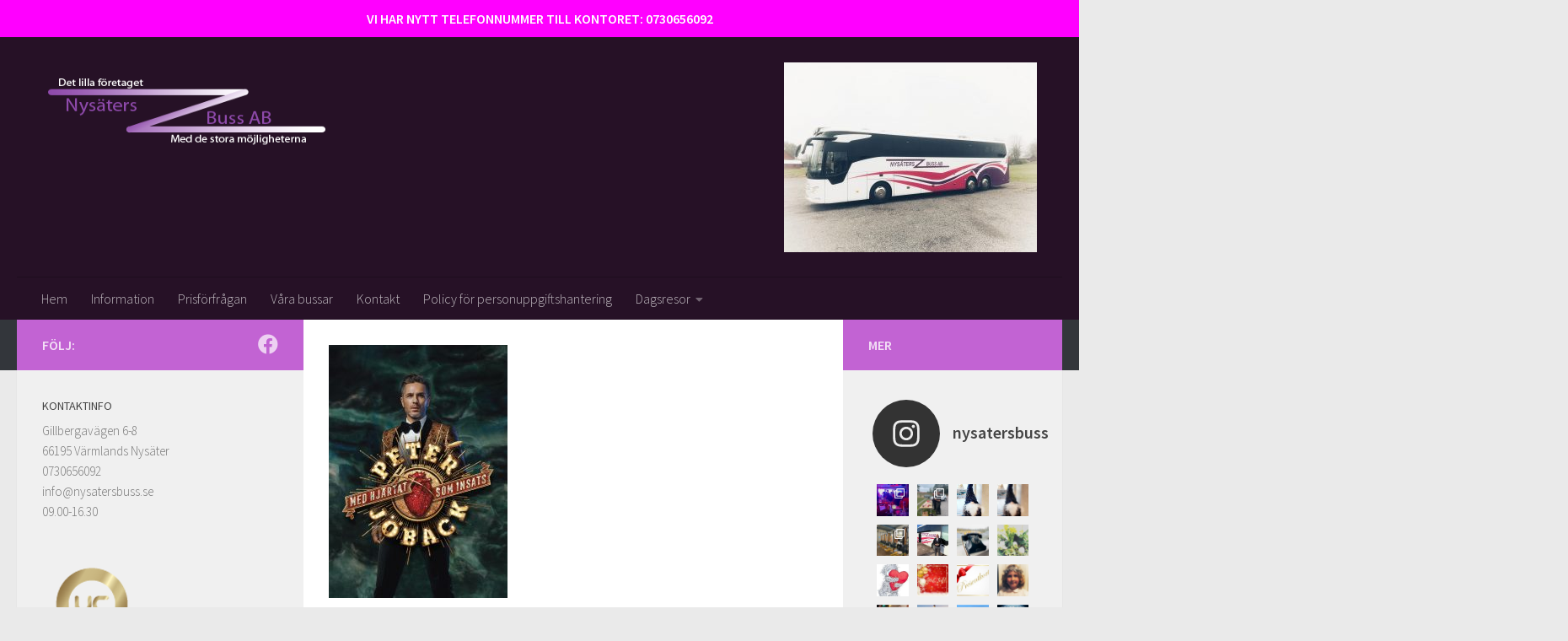

--- FILE ---
content_type: text/html; charset=UTF-8
request_url: https://www.nysatersbuss.se/resor/peterjoback_maner_staende-utan-info-hi-kopia/
body_size: 23831
content:
<!DOCTYPE html>
<html class="no-js" lang="sv-SE">
<head>
  <meta charset="UTF-8">
  <meta name="viewport" content="width=device-width, initial-scale=1.0">
  <link rel="profile" href="https://gmpg.org/xfn/11" />
  <link rel="pingback" href="https://www.nysatersbuss.se/xmlrpc.php">

  <meta name='robots' content='index, follow, max-image-preview:large, max-snippet:-1, max-video-preview:-1' />
<script>document.documentElement.className = document.documentElement.className.replace("no-js","js");</script>

	<!-- This site is optimized with the Yoast SEO plugin v21.1 - https://yoast.com/wordpress/plugins/seo/ -->
	<title>PeterJöback_Maner_Stående Utan info HI kopia -</title>
	<link rel="canonical" href="https://www.nysatersbuss.se/resor/peterjoback_maner_staende-utan-info-hi-kopia/" />
	<meta property="og:locale" content="sv_SE" />
	<meta property="og:type" content="article" />
	<meta property="og:title" content="PeterJöback_Maner_Stående Utan info HI kopia -" />
	<meta property="og:url" content="https://www.nysatersbuss.se/resor/peterjoback_maner_staende-utan-info-hi-kopia/" />
	<meta property="article:publisher" content="https://www.facebook.com/nysatersbuss/" />
	<meta property="og:image" content="https://www.nysatersbuss.se/resor/peterjoback_maner_staende-utan-info-hi-kopia" />
	<meta property="og:image:width" content="724" />
	<meta property="og:image:height" content="1024" />
	<meta property="og:image:type" content="image/jpeg" />
	<meta name="twitter:card" content="summary_large_image" />
	<script type="application/ld+json" class="yoast-schema-graph">{"@context":"https://schema.org","@graph":[{"@type":"WebPage","@id":"https://www.nysatersbuss.se/resor/peterjoback_maner_staende-utan-info-hi-kopia/","url":"https://www.nysatersbuss.se/resor/peterjoback_maner_staende-utan-info-hi-kopia/","name":"PeterJöback_Maner_Stående Utan info HI kopia -","isPartOf":{"@id":"https://www.nysatersbuss.se/#website"},"primaryImageOfPage":{"@id":"https://www.nysatersbuss.se/resor/peterjoback_maner_staende-utan-info-hi-kopia/#primaryimage"},"image":{"@id":"https://www.nysatersbuss.se/resor/peterjoback_maner_staende-utan-info-hi-kopia/#primaryimage"},"thumbnailUrl":"https://www.nysatersbuss.se/wp-content/uploads/2015/11/PeterJöback_Maner_Stående-Utan-info-HI-kopia.jpg","datePublished":"2018-02-23T10:04:15+00:00","dateModified":"2018-02-23T10:04:15+00:00","breadcrumb":{"@id":"https://www.nysatersbuss.se/resor/peterjoback_maner_staende-utan-info-hi-kopia/#breadcrumb"},"inLanguage":"sv-SE","potentialAction":[{"@type":"ReadAction","target":["https://www.nysatersbuss.se/resor/peterjoback_maner_staende-utan-info-hi-kopia/"]}]},{"@type":"ImageObject","inLanguage":"sv-SE","@id":"https://www.nysatersbuss.se/resor/peterjoback_maner_staende-utan-info-hi-kopia/#primaryimage","url":"https://www.nysatersbuss.se/wp-content/uploads/2015/11/PeterJöback_Maner_Stående-Utan-info-HI-kopia.jpg","contentUrl":"https://www.nysatersbuss.se/wp-content/uploads/2015/11/PeterJöback_Maner_Stående-Utan-info-HI-kopia.jpg","width":2480,"height":3507},{"@type":"BreadcrumbList","@id":"https://www.nysatersbuss.se/resor/peterjoback_maner_staende-utan-info-hi-kopia/#breadcrumb","itemListElement":[{"@type":"ListItem","position":1,"name":"Hem","item":"https://www.nysatersbuss.se/"},{"@type":"ListItem","position":2,"name":"Resor","item":"https://www.nysatersbuss.se/resor/"},{"@type":"ListItem","position":3,"name":"PeterJöback_Maner_Stående Utan info HI kopia"}]},{"@type":"WebSite","@id":"https://www.nysatersbuss.se/#website","url":"https://www.nysatersbuss.se/","name":"","description":"","potentialAction":[{"@type":"SearchAction","target":{"@type":"EntryPoint","urlTemplate":"https://www.nysatersbuss.se/?s={search_term_string}"},"query-input":"required name=search_term_string"}],"inLanguage":"sv-SE"}]}</script>
	<!-- / Yoast SEO plugin. -->


<link rel='dns-prefetch' href='//stats.wp.com' />
<link rel='dns-prefetch' href='//maxcdn.bootstrapcdn.com' />
<link rel='dns-prefetch' href='//c0.wp.com' />
<link rel="alternate" type="application/rss+xml" title=" &raquo; Webbflöde" href="https://www.nysatersbuss.se/feed/" />
<link rel="alternate" type="application/rss+xml" title=" &raquo; kommentarsflöde" href="https://www.nysatersbuss.se/comments/feed/" />
<link id="hu-user-gfont" href="//fonts.googleapis.com/css?family=Source+Sans+Pro:400,300italic,300,400italic,600&subset=latin,latin-ext" rel="stylesheet" type="text/css"><script>
window._wpemojiSettings = {"baseUrl":"https:\/\/s.w.org\/images\/core\/emoji\/14.0.0\/72x72\/","ext":".png","svgUrl":"https:\/\/s.w.org\/images\/core\/emoji\/14.0.0\/svg\/","svgExt":".svg","source":{"concatemoji":"https:\/\/www.nysatersbuss.se\/wp-includes\/js\/wp-emoji-release.min.js?ver=81582bdb254a94e4464424087c6479a8"}};
/*! This file is auto-generated */
!function(e,a,t){var n,r,o,i=a.createElement("canvas"),p=i.getContext&&i.getContext("2d");function s(e,t){var a=String.fromCharCode,e=(p.clearRect(0,0,i.width,i.height),p.fillText(a.apply(this,e),0,0),i.toDataURL());return p.clearRect(0,0,i.width,i.height),p.fillText(a.apply(this,t),0,0),e===i.toDataURL()}function c(e){var t=a.createElement("script");t.src=e,t.defer=t.type="text/javascript",a.getElementsByTagName("head")[0].appendChild(t)}for(o=Array("flag","emoji"),t.supports={everything:!0,everythingExceptFlag:!0},r=0;r<o.length;r++)t.supports[o[r]]=function(e){if(p&&p.fillText)switch(p.textBaseline="top",p.font="600 32px Arial",e){case"flag":return s([127987,65039,8205,9895,65039],[127987,65039,8203,9895,65039])?!1:!s([55356,56826,55356,56819],[55356,56826,8203,55356,56819])&&!s([55356,57332,56128,56423,56128,56418,56128,56421,56128,56430,56128,56423,56128,56447],[55356,57332,8203,56128,56423,8203,56128,56418,8203,56128,56421,8203,56128,56430,8203,56128,56423,8203,56128,56447]);case"emoji":return!s([129777,127995,8205,129778,127999],[129777,127995,8203,129778,127999])}return!1}(o[r]),t.supports.everything=t.supports.everything&&t.supports[o[r]],"flag"!==o[r]&&(t.supports.everythingExceptFlag=t.supports.everythingExceptFlag&&t.supports[o[r]]);t.supports.everythingExceptFlag=t.supports.everythingExceptFlag&&!t.supports.flag,t.DOMReady=!1,t.readyCallback=function(){t.DOMReady=!0},t.supports.everything||(n=function(){t.readyCallback()},a.addEventListener?(a.addEventListener("DOMContentLoaded",n,!1),e.addEventListener("load",n,!1)):(e.attachEvent("onload",n),a.attachEvent("onreadystatechange",function(){"complete"===a.readyState&&t.readyCallback()})),(e=t.source||{}).concatemoji?c(e.concatemoji):e.wpemoji&&e.twemoji&&(c(e.twemoji),c(e.wpemoji)))}(window,document,window._wpemojiSettings);
</script>
<style>
img.wp-smiley,
img.emoji {
	display: inline !important;
	border: none !important;
	box-shadow: none !important;
	height: 1em !important;
	width: 1em !important;
	margin: 0 0.07em !important;
	vertical-align: -0.1em !important;
	background: none !important;
	padding: 0 !important;
}
</style>
	<link rel='stylesheet' id='sbi_styles-css' href='https://www.nysatersbuss.se/wp-content/plugins/instagram-feed/css/sbi-styles.min.css?ver=6.2.1' media='all' />
<link rel='stylesheet' id='wp-block-library-css' href='https://c0.wp.com/c/6.1.1/wp-includes/css/dist/block-library/style.min.css' media='all' />
<style id='wp-block-library-inline-css'>
.has-text-align-justify{text-align:justify;}
</style>
<link rel='stylesheet' id='jetpack-videopress-video-block-view-css' href='https://www.nysatersbuss.se/wp-content/plugins/jetpack/jetpack_vendor/automattic/jetpack-videopress/build/block-editor/blocks/video/view.css?minify=false&#038;ver=34ae973733627b74a14e' media='all' />
<link rel='stylesheet' id='mediaelement-css' href='https://c0.wp.com/c/6.1.1/wp-includes/js/mediaelement/mediaelementplayer-legacy.min.css' media='all' />
<link rel='stylesheet' id='wp-mediaelement-css' href='https://c0.wp.com/c/6.1.1/wp-includes/js/mediaelement/wp-mediaelement.min.css' media='all' />
<link rel='stylesheet' id='awsm-ead-public-css' href='https://www.nysatersbuss.se/wp-content/plugins/embed-any-document/css/embed-public.min.css?ver=2.7.4' media='all' />
<link rel='stylesheet' id='classic-theme-styles-css' href='https://c0.wp.com/c/6.1.1/wp-includes/css/classic-themes.min.css' media='all' />
<style id='global-styles-inline-css'>
body{--wp--preset--color--black: #000000;--wp--preset--color--cyan-bluish-gray: #abb8c3;--wp--preset--color--white: #ffffff;--wp--preset--color--pale-pink: #f78da7;--wp--preset--color--vivid-red: #cf2e2e;--wp--preset--color--luminous-vivid-orange: #ff6900;--wp--preset--color--luminous-vivid-amber: #fcb900;--wp--preset--color--light-green-cyan: #7bdcb5;--wp--preset--color--vivid-green-cyan: #00d084;--wp--preset--color--pale-cyan-blue: #8ed1fc;--wp--preset--color--vivid-cyan-blue: #0693e3;--wp--preset--color--vivid-purple: #9b51e0;--wp--preset--gradient--vivid-cyan-blue-to-vivid-purple: linear-gradient(135deg,rgba(6,147,227,1) 0%,rgb(155,81,224) 100%);--wp--preset--gradient--light-green-cyan-to-vivid-green-cyan: linear-gradient(135deg,rgb(122,220,180) 0%,rgb(0,208,130) 100%);--wp--preset--gradient--luminous-vivid-amber-to-luminous-vivid-orange: linear-gradient(135deg,rgba(252,185,0,1) 0%,rgba(255,105,0,1) 100%);--wp--preset--gradient--luminous-vivid-orange-to-vivid-red: linear-gradient(135deg,rgba(255,105,0,1) 0%,rgb(207,46,46) 100%);--wp--preset--gradient--very-light-gray-to-cyan-bluish-gray: linear-gradient(135deg,rgb(238,238,238) 0%,rgb(169,184,195) 100%);--wp--preset--gradient--cool-to-warm-spectrum: linear-gradient(135deg,rgb(74,234,220) 0%,rgb(151,120,209) 20%,rgb(207,42,186) 40%,rgb(238,44,130) 60%,rgb(251,105,98) 80%,rgb(254,248,76) 100%);--wp--preset--gradient--blush-light-purple: linear-gradient(135deg,rgb(255,206,236) 0%,rgb(152,150,240) 100%);--wp--preset--gradient--blush-bordeaux: linear-gradient(135deg,rgb(254,205,165) 0%,rgb(254,45,45) 50%,rgb(107,0,62) 100%);--wp--preset--gradient--luminous-dusk: linear-gradient(135deg,rgb(255,203,112) 0%,rgb(199,81,192) 50%,rgb(65,88,208) 100%);--wp--preset--gradient--pale-ocean: linear-gradient(135deg,rgb(255,245,203) 0%,rgb(182,227,212) 50%,rgb(51,167,181) 100%);--wp--preset--gradient--electric-grass: linear-gradient(135deg,rgb(202,248,128) 0%,rgb(113,206,126) 100%);--wp--preset--gradient--midnight: linear-gradient(135deg,rgb(2,3,129) 0%,rgb(40,116,252) 100%);--wp--preset--duotone--dark-grayscale: url('#wp-duotone-dark-grayscale');--wp--preset--duotone--grayscale: url('#wp-duotone-grayscale');--wp--preset--duotone--purple-yellow: url('#wp-duotone-purple-yellow');--wp--preset--duotone--blue-red: url('#wp-duotone-blue-red');--wp--preset--duotone--midnight: url('#wp-duotone-midnight');--wp--preset--duotone--magenta-yellow: url('#wp-duotone-magenta-yellow');--wp--preset--duotone--purple-green: url('#wp-duotone-purple-green');--wp--preset--duotone--blue-orange: url('#wp-duotone-blue-orange');--wp--preset--font-size--small: 13px;--wp--preset--font-size--medium: 20px;--wp--preset--font-size--large: 36px;--wp--preset--font-size--x-large: 42px;--wp--preset--spacing--20: 0.44rem;--wp--preset--spacing--30: 0.67rem;--wp--preset--spacing--40: 1rem;--wp--preset--spacing--50: 1.5rem;--wp--preset--spacing--60: 2.25rem;--wp--preset--spacing--70: 3.38rem;--wp--preset--spacing--80: 5.06rem;}:where(.is-layout-flex){gap: 0.5em;}body .is-layout-flow > .alignleft{float: left;margin-inline-start: 0;margin-inline-end: 2em;}body .is-layout-flow > .alignright{float: right;margin-inline-start: 2em;margin-inline-end: 0;}body .is-layout-flow > .aligncenter{margin-left: auto !important;margin-right: auto !important;}body .is-layout-constrained > .alignleft{float: left;margin-inline-start: 0;margin-inline-end: 2em;}body .is-layout-constrained > .alignright{float: right;margin-inline-start: 2em;margin-inline-end: 0;}body .is-layout-constrained > .aligncenter{margin-left: auto !important;margin-right: auto !important;}body .is-layout-constrained > :where(:not(.alignleft):not(.alignright):not(.alignfull)){max-width: var(--wp--style--global--content-size);margin-left: auto !important;margin-right: auto !important;}body .is-layout-constrained > .alignwide{max-width: var(--wp--style--global--wide-size);}body .is-layout-flex{display: flex;}body .is-layout-flex{flex-wrap: wrap;align-items: center;}body .is-layout-flex > *{margin: 0;}:where(.wp-block-columns.is-layout-flex){gap: 2em;}.has-black-color{color: var(--wp--preset--color--black) !important;}.has-cyan-bluish-gray-color{color: var(--wp--preset--color--cyan-bluish-gray) !important;}.has-white-color{color: var(--wp--preset--color--white) !important;}.has-pale-pink-color{color: var(--wp--preset--color--pale-pink) !important;}.has-vivid-red-color{color: var(--wp--preset--color--vivid-red) !important;}.has-luminous-vivid-orange-color{color: var(--wp--preset--color--luminous-vivid-orange) !important;}.has-luminous-vivid-amber-color{color: var(--wp--preset--color--luminous-vivid-amber) !important;}.has-light-green-cyan-color{color: var(--wp--preset--color--light-green-cyan) !important;}.has-vivid-green-cyan-color{color: var(--wp--preset--color--vivid-green-cyan) !important;}.has-pale-cyan-blue-color{color: var(--wp--preset--color--pale-cyan-blue) !important;}.has-vivid-cyan-blue-color{color: var(--wp--preset--color--vivid-cyan-blue) !important;}.has-vivid-purple-color{color: var(--wp--preset--color--vivid-purple) !important;}.has-black-background-color{background-color: var(--wp--preset--color--black) !important;}.has-cyan-bluish-gray-background-color{background-color: var(--wp--preset--color--cyan-bluish-gray) !important;}.has-white-background-color{background-color: var(--wp--preset--color--white) !important;}.has-pale-pink-background-color{background-color: var(--wp--preset--color--pale-pink) !important;}.has-vivid-red-background-color{background-color: var(--wp--preset--color--vivid-red) !important;}.has-luminous-vivid-orange-background-color{background-color: var(--wp--preset--color--luminous-vivid-orange) !important;}.has-luminous-vivid-amber-background-color{background-color: var(--wp--preset--color--luminous-vivid-amber) !important;}.has-light-green-cyan-background-color{background-color: var(--wp--preset--color--light-green-cyan) !important;}.has-vivid-green-cyan-background-color{background-color: var(--wp--preset--color--vivid-green-cyan) !important;}.has-pale-cyan-blue-background-color{background-color: var(--wp--preset--color--pale-cyan-blue) !important;}.has-vivid-cyan-blue-background-color{background-color: var(--wp--preset--color--vivid-cyan-blue) !important;}.has-vivid-purple-background-color{background-color: var(--wp--preset--color--vivid-purple) !important;}.has-black-border-color{border-color: var(--wp--preset--color--black) !important;}.has-cyan-bluish-gray-border-color{border-color: var(--wp--preset--color--cyan-bluish-gray) !important;}.has-white-border-color{border-color: var(--wp--preset--color--white) !important;}.has-pale-pink-border-color{border-color: var(--wp--preset--color--pale-pink) !important;}.has-vivid-red-border-color{border-color: var(--wp--preset--color--vivid-red) !important;}.has-luminous-vivid-orange-border-color{border-color: var(--wp--preset--color--luminous-vivid-orange) !important;}.has-luminous-vivid-amber-border-color{border-color: var(--wp--preset--color--luminous-vivid-amber) !important;}.has-light-green-cyan-border-color{border-color: var(--wp--preset--color--light-green-cyan) !important;}.has-vivid-green-cyan-border-color{border-color: var(--wp--preset--color--vivid-green-cyan) !important;}.has-pale-cyan-blue-border-color{border-color: var(--wp--preset--color--pale-cyan-blue) !important;}.has-vivid-cyan-blue-border-color{border-color: var(--wp--preset--color--vivid-cyan-blue) !important;}.has-vivid-purple-border-color{border-color: var(--wp--preset--color--vivid-purple) !important;}.has-vivid-cyan-blue-to-vivid-purple-gradient-background{background: var(--wp--preset--gradient--vivid-cyan-blue-to-vivid-purple) !important;}.has-light-green-cyan-to-vivid-green-cyan-gradient-background{background: var(--wp--preset--gradient--light-green-cyan-to-vivid-green-cyan) !important;}.has-luminous-vivid-amber-to-luminous-vivid-orange-gradient-background{background: var(--wp--preset--gradient--luminous-vivid-amber-to-luminous-vivid-orange) !important;}.has-luminous-vivid-orange-to-vivid-red-gradient-background{background: var(--wp--preset--gradient--luminous-vivid-orange-to-vivid-red) !important;}.has-very-light-gray-to-cyan-bluish-gray-gradient-background{background: var(--wp--preset--gradient--very-light-gray-to-cyan-bluish-gray) !important;}.has-cool-to-warm-spectrum-gradient-background{background: var(--wp--preset--gradient--cool-to-warm-spectrum) !important;}.has-blush-light-purple-gradient-background{background: var(--wp--preset--gradient--blush-light-purple) !important;}.has-blush-bordeaux-gradient-background{background: var(--wp--preset--gradient--blush-bordeaux) !important;}.has-luminous-dusk-gradient-background{background: var(--wp--preset--gradient--luminous-dusk) !important;}.has-pale-ocean-gradient-background{background: var(--wp--preset--gradient--pale-ocean) !important;}.has-electric-grass-gradient-background{background: var(--wp--preset--gradient--electric-grass) !important;}.has-midnight-gradient-background{background: var(--wp--preset--gradient--midnight) !important;}.has-small-font-size{font-size: var(--wp--preset--font-size--small) !important;}.has-medium-font-size{font-size: var(--wp--preset--font-size--medium) !important;}.has-large-font-size{font-size: var(--wp--preset--font-size--large) !important;}.has-x-large-font-size{font-size: var(--wp--preset--font-size--x-large) !important;}
.wp-block-navigation a:where(:not(.wp-element-button)){color: inherit;}
:where(.wp-block-columns.is-layout-flex){gap: 2em;}
.wp-block-pullquote{font-size: 1.5em;line-height: 1.6;}
</style>
<link rel='stylesheet' id='redux-extendify-styles-css' href='https://www.nysatersbuss.se/wp-content/plugins/redux-framework/redux-core/assets/css/extendify-utilities.css?ver=4.4.5' media='all' />
<link rel='stylesheet' id='contact-form-7-css' href='https://www.nysatersbuss.se/wp-content/plugins/contact-form-7/includes/css/styles.css?ver=5.7.2' media='all' />
<link rel='stylesheet' id='responsive-lightbox-swipebox-css' href='https://www.nysatersbuss.se/wp-content/plugins/responsive-lightbox/assets/swipebox/swipebox.min.css?ver=2.4.5' media='all' />
<link rel='stylesheet' id='simple-banner-style-css' href='https://www.nysatersbuss.se/wp-content/plugins/simple-banner/simple-banner.css?ver=2.15.3' media='all' />
<link rel='stylesheet' id='wphi-style-css' href='https://www.nysatersbuss.se/wp-content/plugins/wp-header-images/css/front-styles.css?ver=1767642433' media='all' />
<link rel='stylesheet' id='hueman-main-style-css' href='https://www.nysatersbuss.se/wp-content/themes/hueman/assets/front/css/main.min.css?ver=3.7.23' media='all' />
<style id='hueman-main-style-inline-css'>
body { font-family:'Source Sans Pro', Arial, sans-serif;font-size:1.00rem }@media only screen and (min-width: 720px) {
        .nav > li { font-size:1.00rem; }
      }::selection { background-color: #c263d3; }
::-moz-selection { background-color: #c263d3; }a,a>span.hu-external::after,.themeform label .required,#flexslider-featured .flex-direction-nav .flex-next:hover,#flexslider-featured .flex-direction-nav .flex-prev:hover,.post-hover:hover .post-title a,.post-title a:hover,.sidebar.s1 .post-nav li a:hover i,.content .post-nav li a:hover i,.post-related a:hover,.sidebar.s1 .widget_rss ul li a,#footer .widget_rss ul li a,.sidebar.s1 .widget_calendar a,#footer .widget_calendar a,.sidebar.s1 .alx-tab .tab-item-category a,.sidebar.s1 .alx-posts .post-item-category a,.sidebar.s1 .alx-tab li:hover .tab-item-title a,.sidebar.s1 .alx-tab li:hover .tab-item-comment a,.sidebar.s1 .alx-posts li:hover .post-item-title a,#footer .alx-tab .tab-item-category a,#footer .alx-posts .post-item-category a,#footer .alx-tab li:hover .tab-item-title a,#footer .alx-tab li:hover .tab-item-comment a,#footer .alx-posts li:hover .post-item-title a,.comment-tabs li.active a,.comment-awaiting-moderation,.child-menu a:hover,.child-menu .current_page_item > a,.wp-pagenavi a{ color: #c263d3; }input[type="submit"],.themeform button[type="submit"],.sidebar.s1 .sidebar-top,.sidebar.s1 .sidebar-toggle,#flexslider-featured .flex-control-nav li a.flex-active,.post-tags a:hover,.sidebar.s1 .widget_calendar caption,#footer .widget_calendar caption,.author-bio .bio-avatar:after,.commentlist li.bypostauthor > .comment-body:after,.commentlist li.comment-author-admin > .comment-body:after{ background-color: #c263d3; }.post-format .format-container { border-color: #c263d3; }.sidebar.s1 .alx-tabs-nav li.active a,#footer .alx-tabs-nav li.active a,.comment-tabs li.active a,.wp-pagenavi a:hover,.wp-pagenavi a:active,.wp-pagenavi span.current{ border-bottom-color: #c263d3!important; }.sidebar.s2 .post-nav li a:hover i,
.sidebar.s2 .widget_rss ul li a,
.sidebar.s2 .widget_calendar a,
.sidebar.s2 .alx-tab .tab-item-category a,
.sidebar.s2 .alx-posts .post-item-category a,
.sidebar.s2 .alx-tab li:hover .tab-item-title a,
.sidebar.s2 .alx-tab li:hover .tab-item-comment a,
.sidebar.s2 .alx-posts li:hover .post-item-title a { color: #c263d3; }
.sidebar.s2 .sidebar-top,.sidebar.s2 .sidebar-toggle,.post-comments,.jp-play-bar,.jp-volume-bar-value,.sidebar.s2 .widget_calendar caption{ background-color: #c263d3; }.sidebar.s2 .alx-tabs-nav li.active a { border-bottom-color: #c263d3; }
.post-comments::before { border-right-color: #c263d3; }
      .search-expand,
              #nav-topbar.nav-container { background-color: #26272b}@media only screen and (min-width: 720px) {
                #nav-topbar .nav ul { background-color: #26272b; }
              }.is-scrolled #header .nav-container.desktop-sticky,
              .is-scrolled #header .search-expand { background-color: #26272b; background-color: rgba(38,39,43,0.90) }.is-scrolled .topbar-transparent #nav-topbar.desktop-sticky .nav ul { background-color: #26272b; background-color: rgba(38,39,43,0.95) }#header { background-color: #33363b; }
@media only screen and (min-width: 720px) {
  #nav-header .nav ul { background-color: #33363b; }
}
        #header #nav-mobile { background-color: #33363b; }.is-scrolled #header #nav-mobile { background-color: #33363b; background-color: rgba(51,54,59,0.90) }#nav-header.nav-container, #main-header-search .search-expand { background-color: ; }
@media only screen and (min-width: 720px) {
  #nav-header .nav ul { background-color: ; }
}
        body { background-color: #eaeaea; }
</style>
<link rel='stylesheet' id='theme-stylesheet-css' href='https://www.nysatersbuss.se/wp-content/themes/being-hueman/style.css?ver=1.0.0' media='all' />
<link rel='stylesheet' id='hueman-font-awesome-css' href='https://www.nysatersbuss.se/wp-content/themes/hueman/assets/front/css/font-awesome.min.css?ver=3.7.23' media='all' />
<link rel='stylesheet' id='cff-css' href='https://www.nysatersbuss.se/wp-content/plugins/custom-facebook-feed/assets/css/cff-style.min.css?ver=4.2' media='all' />
<link rel='stylesheet' id='sb-font-awesome-css' href='https://maxcdn.bootstrapcdn.com/font-awesome/4.7.0/css/font-awesome.min.css?ver=81582bdb254a94e4464424087c6479a8' media='all' />
<link rel='stylesheet' id='jetpack_css-css' href='https://c0.wp.com/p/jetpack/12.5/css/jetpack.css' media='all' />
<script src='https://c0.wp.com/c/6.1.1/wp-includes/js/jquery/jquery.min.js' id='jquery-core-js'></script>
<script src='https://c0.wp.com/c/6.1.1/wp-includes/js/jquery/jquery-migrate.min.js' id='jquery-migrate-js'></script>
<script src='https://www.nysatersbuss.se/wp-content/plugins/responsive-lightbox/assets/swipebox/jquery.swipebox.min.js?ver=2.4.5' id='responsive-lightbox-swipebox-js'></script>
<script src='https://c0.wp.com/c/6.1.1/wp-includes/js/underscore.min.js' id='underscore-js'></script>
<script src='https://www.nysatersbuss.se/wp-content/plugins/responsive-lightbox/assets/infinitescroll/infinite-scroll.pkgd.min.js?ver=81582bdb254a94e4464424087c6479a8' id='responsive-lightbox-infinite-scroll-js'></script>
<script id='responsive-lightbox-js-before'>
var rlArgs = {"script":"swipebox","selector":"lightbox","customEvents":"","activeGalleries":true,"animation":true,"hideCloseButtonOnMobile":false,"removeBarsOnMobile":false,"hideBars":true,"hideBarsDelay":5000,"videoMaxWidth":1080,"useSVG":true,"loopAtEnd":false,"woocommerce_gallery":false,"ajaxurl":"https:\/\/www.nysatersbuss.se\/wp-admin\/admin-ajax.php","nonce":"236eea473e","preview":false,"postId":1863,"scriptExtension":false};
</script>
<script src='https://www.nysatersbuss.se/wp-content/plugins/responsive-lightbox/js/front.js?ver=2.4.5' id='responsive-lightbox-js'></script>
<script id='simple-banner-script-js-before'>
const simpleBannerScriptParams = {"version":"2.15.3","hide_simple_banner":"no","simple_banner_position":"","header_margin":"","header_padding":"","simple_banner_z_index":false,"simple_banner_text":"VI HAR NYTT TELEFONNUMMER TILL KONTORET:      0730656092","pro_version_enabled":"","disabled_on_current_page":false,"debug_mode":"","id":1863,"disabled_pages_array":[],"is_current_page_a_post":false,"disabled_on_posts":"","simple_banner_font_size":"16","simple_banner_color":"#ff00ff","simple_banner_text_color":"","simple_banner_link_color":"","simple_banner_close_color":"","simple_banner_custom_css":"","simple_banner_scrolling_custom_css":"","simple_banner_text_custom_css":"","simple_banner_button_css":"","site_custom_css":"","keep_site_custom_css":"","site_custom_js":"","keep_site_custom_js":"","wp_body_open_enabled":"","wp_body_open":true,"close_button_enabled":"","close_button_expiration":"","close_button_cookie_set":false,"current_date":{"date":"2026-01-05 19:47:13.821562","timezone_type":3,"timezone":"UTC"},"start_date":{"date":"2026-01-05 19:47:13.821567","timezone_type":3,"timezone":"UTC"},"end_date":{"date":"2026-01-05 19:47:13.821569","timezone_type":3,"timezone":"UTC"},"simple_banner_start_after_date":false,"simple_banner_remove_after_date":false,"simple_banner_insert_inside_element":false}
</script>
<script src='https://www.nysatersbuss.se/wp-content/plugins/simple-banner/simple-banner.js?ver=2.15.3' id='simple-banner-script-js'></script>
<link rel="https://api.w.org/" href="https://www.nysatersbuss.se/wp-json/" /><link rel="alternate" type="application/json" href="https://www.nysatersbuss.se/wp-json/wp/v2/media/1863" /><link rel="alternate" type="application/json+oembed" href="https://www.nysatersbuss.se/wp-json/oembed/1.0/embed?url=https%3A%2F%2Fwww.nysatersbuss.se%2Fresor%2Fpeterjoback_maner_staende-utan-info-hi-kopia%2F" />
<link rel="alternate" type="text/xml+oembed" href="https://www.nysatersbuss.se/wp-json/oembed/1.0/embed?url=https%3A%2F%2Fwww.nysatersbuss.se%2Fresor%2Fpeterjoback_maner_staende-utan-info-hi-kopia%2F&#038;format=xml" />
<meta name="generator" content="Redux 4.4.5" /><script id='pixel-script-poptin' src='https://cdn.popt.in/pixel.js?id=e4854b8a182f8' async='true'></script> <style type="text/css">.simple-banner .simple-banner-text{font-size:16;}</style><style type="text/css">.simple-banner{background:#ff00ff;}</style><style type="text/css">.simple-banner .simple-banner-text{color: #ffffff;}</style><style type="text/css">.simple-banner .simple-banner-text a{color:#f16521;}</style><style type="text/css">.simple-banner{z-index: 99999;}</style><style id="simple-banner-site-custom-css-dummy" type="text/css"></style><script id="simple-banner-site-custom-js-dummy" type="text/javascript"></script><meta name="generator" content="Yellow Pencil WordPress Plugin" />
<style id="yellow-pencil">

/* CSS Created by 'Yellow Pencil' Plugin */ 
h1.site-title a img{	width:100%;	max-width:100%;	min-width:130px;	height:110px;	min-height:100px;}p.site-title a img{	width:100%;	height:110px !important;	min-height:100px;}#header .container{	background-color:#261126;}#attachment_547 a img.wp-image-547{	top:-14px;	left:-4px;}#attachment_567 a img.wp-image-567{	bottom:-14px;}#attachment_567 p.wp-caption-text a{	bottom:-9px;}table.aligncenter tbody tr td a{	top:9px;	position:relative !important;}#attachment_567 p.wp-caption-text{	top:6px;	left:1px;	position:relative !important;}</style><style type="text/css"></style>	<style>img#wpstats{display:none}</style>
		    <link rel="preload" as="font" type="font/woff2" href="https://www.nysatersbuss.se/wp-content/themes/hueman/assets/front/webfonts/fa-brands-400.woff2?v=5.15.2" crossorigin="anonymous"/>
    <link rel="preload" as="font" type="font/woff2" href="https://www.nysatersbuss.se/wp-content/themes/hueman/assets/front/webfonts/fa-regular-400.woff2?v=5.15.2" crossorigin="anonymous"/>
    <link rel="preload" as="font" type="font/woff2" href="https://www.nysatersbuss.se/wp-content/themes/hueman/assets/front/webfonts/fa-solid-900.woff2?v=5.15.2" crossorigin="anonymous"/>
  <!--[if lt IE 9]>
<script src="https://www.nysatersbuss.se/wp-content/themes/hueman/assets/front/js/ie/html5shiv-printshiv.min.js"></script>
<script src="https://www.nysatersbuss.se/wp-content/themes/hueman/assets/front/js/ie/selectivizr.js"></script>
<![endif]-->
<style id="sccss">.entry-author {
    display: none !important;
}
.entry-date {
    display: none !important;
}
.entry-cats {
    display: none !important;
}
.entry-title, .page-title {
display: none !important;
}</style>
		    
	</head>

<body data-rsssl=1 class="attachment attachment-template-default attachmentid-1863 attachment-jpeg wp-custom-logo wp-embed-responsive col-3cm full-width header-desktop-sticky header-mobile-sticky hueman-3-7-23-with-child-theme chrome">
<svg xmlns="http://www.w3.org/2000/svg" viewBox="0 0 0 0" width="0" height="0" focusable="false" role="none" style="visibility: hidden; position: absolute; left: -9999px; overflow: hidden;" ><defs><filter id="wp-duotone-dark-grayscale"><feColorMatrix color-interpolation-filters="sRGB" type="matrix" values=" .299 .587 .114 0 0 .299 .587 .114 0 0 .299 .587 .114 0 0 .299 .587 .114 0 0 " /><feComponentTransfer color-interpolation-filters="sRGB" ><feFuncR type="table" tableValues="0 0.49803921568627" /><feFuncG type="table" tableValues="0 0.49803921568627" /><feFuncB type="table" tableValues="0 0.49803921568627" /><feFuncA type="table" tableValues="1 1" /></feComponentTransfer><feComposite in2="SourceGraphic" operator="in" /></filter></defs></svg><svg xmlns="http://www.w3.org/2000/svg" viewBox="0 0 0 0" width="0" height="0" focusable="false" role="none" style="visibility: hidden; position: absolute; left: -9999px; overflow: hidden;" ><defs><filter id="wp-duotone-grayscale"><feColorMatrix color-interpolation-filters="sRGB" type="matrix" values=" .299 .587 .114 0 0 .299 .587 .114 0 0 .299 .587 .114 0 0 .299 .587 .114 0 0 " /><feComponentTransfer color-interpolation-filters="sRGB" ><feFuncR type="table" tableValues="0 1" /><feFuncG type="table" tableValues="0 1" /><feFuncB type="table" tableValues="0 1" /><feFuncA type="table" tableValues="1 1" /></feComponentTransfer><feComposite in2="SourceGraphic" operator="in" /></filter></defs></svg><svg xmlns="http://www.w3.org/2000/svg" viewBox="0 0 0 0" width="0" height="0" focusable="false" role="none" style="visibility: hidden; position: absolute; left: -9999px; overflow: hidden;" ><defs><filter id="wp-duotone-purple-yellow"><feColorMatrix color-interpolation-filters="sRGB" type="matrix" values=" .299 .587 .114 0 0 .299 .587 .114 0 0 .299 .587 .114 0 0 .299 .587 .114 0 0 " /><feComponentTransfer color-interpolation-filters="sRGB" ><feFuncR type="table" tableValues="0.54901960784314 0.98823529411765" /><feFuncG type="table" tableValues="0 1" /><feFuncB type="table" tableValues="0.71764705882353 0.25490196078431" /><feFuncA type="table" tableValues="1 1" /></feComponentTransfer><feComposite in2="SourceGraphic" operator="in" /></filter></defs></svg><svg xmlns="http://www.w3.org/2000/svg" viewBox="0 0 0 0" width="0" height="0" focusable="false" role="none" style="visibility: hidden; position: absolute; left: -9999px; overflow: hidden;" ><defs><filter id="wp-duotone-blue-red"><feColorMatrix color-interpolation-filters="sRGB" type="matrix" values=" .299 .587 .114 0 0 .299 .587 .114 0 0 .299 .587 .114 0 0 .299 .587 .114 0 0 " /><feComponentTransfer color-interpolation-filters="sRGB" ><feFuncR type="table" tableValues="0 1" /><feFuncG type="table" tableValues="0 0.27843137254902" /><feFuncB type="table" tableValues="0.5921568627451 0.27843137254902" /><feFuncA type="table" tableValues="1 1" /></feComponentTransfer><feComposite in2="SourceGraphic" operator="in" /></filter></defs></svg><svg xmlns="http://www.w3.org/2000/svg" viewBox="0 0 0 0" width="0" height="0" focusable="false" role="none" style="visibility: hidden; position: absolute; left: -9999px; overflow: hidden;" ><defs><filter id="wp-duotone-midnight"><feColorMatrix color-interpolation-filters="sRGB" type="matrix" values=" .299 .587 .114 0 0 .299 .587 .114 0 0 .299 .587 .114 0 0 .299 .587 .114 0 0 " /><feComponentTransfer color-interpolation-filters="sRGB" ><feFuncR type="table" tableValues="0 0" /><feFuncG type="table" tableValues="0 0.64705882352941" /><feFuncB type="table" tableValues="0 1" /><feFuncA type="table" tableValues="1 1" /></feComponentTransfer><feComposite in2="SourceGraphic" operator="in" /></filter></defs></svg><svg xmlns="http://www.w3.org/2000/svg" viewBox="0 0 0 0" width="0" height="0" focusable="false" role="none" style="visibility: hidden; position: absolute; left: -9999px; overflow: hidden;" ><defs><filter id="wp-duotone-magenta-yellow"><feColorMatrix color-interpolation-filters="sRGB" type="matrix" values=" .299 .587 .114 0 0 .299 .587 .114 0 0 .299 .587 .114 0 0 .299 .587 .114 0 0 " /><feComponentTransfer color-interpolation-filters="sRGB" ><feFuncR type="table" tableValues="0.78039215686275 1" /><feFuncG type="table" tableValues="0 0.94901960784314" /><feFuncB type="table" tableValues="0.35294117647059 0.47058823529412" /><feFuncA type="table" tableValues="1 1" /></feComponentTransfer><feComposite in2="SourceGraphic" operator="in" /></filter></defs></svg><svg xmlns="http://www.w3.org/2000/svg" viewBox="0 0 0 0" width="0" height="0" focusable="false" role="none" style="visibility: hidden; position: absolute; left: -9999px; overflow: hidden;" ><defs><filter id="wp-duotone-purple-green"><feColorMatrix color-interpolation-filters="sRGB" type="matrix" values=" .299 .587 .114 0 0 .299 .587 .114 0 0 .299 .587 .114 0 0 .299 .587 .114 0 0 " /><feComponentTransfer color-interpolation-filters="sRGB" ><feFuncR type="table" tableValues="0.65098039215686 0.40392156862745" /><feFuncG type="table" tableValues="0 1" /><feFuncB type="table" tableValues="0.44705882352941 0.4" /><feFuncA type="table" tableValues="1 1" /></feComponentTransfer><feComposite in2="SourceGraphic" operator="in" /></filter></defs></svg><svg xmlns="http://www.w3.org/2000/svg" viewBox="0 0 0 0" width="0" height="0" focusable="false" role="none" style="visibility: hidden; position: absolute; left: -9999px; overflow: hidden;" ><defs><filter id="wp-duotone-blue-orange"><feColorMatrix color-interpolation-filters="sRGB" type="matrix" values=" .299 .587 .114 0 0 .299 .587 .114 0 0 .299 .587 .114 0 0 .299 .587 .114 0 0 " /><feComponentTransfer color-interpolation-filters="sRGB" ><feFuncR type="table" tableValues="0.098039215686275 1" /><feFuncG type="table" tableValues="0 0.66274509803922" /><feFuncB type="table" tableValues="0.84705882352941 0.41960784313725" /><feFuncA type="table" tableValues="1 1" /></feComponentTransfer><feComposite in2="SourceGraphic" operator="in" /></filter></defs></svg><div id="wrapper">
  <a class="screen-reader-text skip-link" href="#content">Hoppa till innehåll</a>
  
  <header id="header" class="main-menu-mobile-on one-mobile-menu main_menu header-ads-desktop  topbar-transparent no-header-img">
        <nav class="nav-container group mobile-menu mobile-sticky " id="nav-mobile" data-menu-id="header-1">
  <div class="mobile-title-logo-in-header"><p class="site-title">                  <a class="custom-logo-link" href="https://www.nysatersbuss.se/" rel="home" title=" | Startsida"><img src="https://www.nysatersbuss.se/wp-content/uploads/2016/02/cropped-cropped-Logga-tesst-1.png" alt="" width="370" height="111"/></a>                </p></div>
        
                    <!-- <div class="ham__navbar-toggler collapsed" aria-expanded="false">
          <div class="ham__navbar-span-wrapper">
            <span class="ham-toggler-menu__span"></span>
          </div>
        </div> -->
        <button class="ham__navbar-toggler-two collapsed" title="Menu" aria-expanded="false">
          <span class="ham__navbar-span-wrapper">
            <span class="line line-1"></span>
            <span class="line line-2"></span>
            <span class="line line-3"></span>
          </span>
        </button>
            
      <div class="nav-text"></div>
      <div class="nav-wrap container">
                  <ul class="nav container-inner group mobile-search">
                            <li>
                  <form role="search" method="get" class="search-form" action="https://www.nysatersbuss.se/">
				<label>
					<span class="screen-reader-text">Sök efter:</span>
					<input type="search" class="search-field" placeholder="Sök …" value="" name="s" />
				</label>
				<input type="submit" class="search-submit" value="Sök" />
			</form>                </li>
                      </ul>
                <ul id="menu-meny" class="nav container-inner group"><li id="menu-item-469" class="menu-item menu-item-type-post_type menu-item-object-page menu-item-home menu-item-469"><a href="https://www.nysatersbuss.se/">Hem</a></li>
<li id="menu-item-463" class="menu-item menu-item-type-post_type menu-item-object-page menu-item-463"><a href="https://www.nysatersbuss.se/information/">Information</a></li>
<li id="menu-item-464" class="menu-item menu-item-type-post_type menu-item-object-page menu-item-464"><a href="https://www.nysatersbuss.se/prisforfragan/">Prisförfrågan</a></li>
<li id="menu-item-465" class="menu-item menu-item-type-post_type menu-item-object-page menu-item-465"><a href="https://www.nysatersbuss.se/bussar-2/">Våra bussar</a></li>
<li id="menu-item-466" class="menu-item menu-item-type-post_type menu-item-object-page menu-item-466"><a href="https://www.nysatersbuss.se/bussar/">Kontakt</a></li>
<li id="menu-item-1970" class="menu-item menu-item-type-post_type menu-item-object-page menu-item-privacy-policy menu-item-1970"><a href="https://www.nysatersbuss.se/policy-for-personuppgiftshantering/">Policy för personuppgiftshantering</a></li>
<li id="menu-item-2779" class="menu-item menu-item-type-post_type menu-item-object-page menu-item-has-children menu-item-2779"><a href="https://www.nysatersbuss.se/dagsresor/">Dagsresor</a>
<ul class="sub-menu">
	<li id="menu-item-2780" class="menu-item menu-item-type-post_type menu-item-object-page menu-item-2780"><a href="https://www.nysatersbuss.se/nora-julmarknad/">Nora julmarknad</a></li>
</ul>
</li>
</ul>      </div>
</nav><!--/#nav-topbar-->  
  
  <div class="container group">
        <div class="container-inner">

                    <div class="group hu-pad central-header-zone">
                  <div class="logo-tagline-group">
                      <p class="site-title">                  <a class="custom-logo-link" href="https://www.nysatersbuss.se/" rel="home" title=" | Startsida"><img src="https://www.nysatersbuss.se/wp-content/uploads/2016/02/cropped-cropped-Logga-tesst-1.png" alt="" width="370" height="111"/></a>                </p>                                                <p class="site-description"></p>
                                        </div>

                                        <div id="header-widgets">
                          <div id="media_image-4" class="widget widget_media_image"><img width="300" height="225" src="https://www.nysatersbuss.se/wp-content/uploads/2016/02/IMG_0525-300x225.jpg" class="image wp-image-2291 alignright attachment-medium size-medium" alt="" decoding="async" loading="lazy" style="max-width: 100%; height: auto;" srcset="https://www.nysatersbuss.se/wp-content/uploads/2016/02/IMG_0525-300x225.jpg 300w, https://www.nysatersbuss.se/wp-content/uploads/2016/02/IMG_0525-768x576.jpg 768w, https://www.nysatersbuss.se/wp-content/uploads/2016/02/IMG_0525-1024x768.jpg 1024w, https://www.nysatersbuss.se/wp-content/uploads/2016/02/IMG_0525-1320x990.jpg 1320w, https://www.nysatersbuss.se/wp-content/uploads/2016/02/IMG_0525-e1545041848862.jpg 2000w" sizes="(max-width: 300px) 100vw, 300px" data-attachment-id="2291" data-permalink="https://www.nysatersbuss.se/?attachment_id=2291" data-orig-file="https://www.nysatersbuss.se/wp-content/uploads/2016/02/IMG_0525-e1545041848862.jpg" data-orig-size="2000,1500" data-comments-opened="0" data-image-meta="{&quot;aperture&quot;:&quot;1.8&quot;,&quot;credit&quot;:&quot;&quot;,&quot;camera&quot;:&quot;iPhone X&quot;,&quot;caption&quot;:&quot;&quot;,&quot;created_timestamp&quot;:&quot;1541422298&quot;,&quot;copyright&quot;:&quot;&quot;,&quot;focal_length&quot;:&quot;4&quot;,&quot;iso&quot;:&quot;20&quot;,&quot;shutter_speed&quot;:&quot;0.0045662100456621&quot;,&quot;title&quot;:&quot;&quot;,&quot;orientation&quot;:&quot;0&quot;}" data-image-title="IMG_0525" data-image-description="" data-image-caption="" data-medium-file="https://www.nysatersbuss.se/wp-content/uploads/2016/02/IMG_0525-300x225.jpg" data-large-file="https://www.nysatersbuss.se/wp-content/uploads/2016/02/IMG_0525-1024x768.jpg" /></div>                      </div><!--/#header-ads-->
                                </div>
      
                <nav class="nav-container group desktop-menu " id="nav-header" data-menu-id="header-2">
    <div class="nav-text"><!-- put your mobile menu text here --></div>

  <div class="nav-wrap container">
        <ul id="menu-meny-1" class="nav container-inner group"><li class="menu-item menu-item-type-post_type menu-item-object-page menu-item-home menu-item-469"><a href="https://www.nysatersbuss.se/">Hem</a></li>
<li class="menu-item menu-item-type-post_type menu-item-object-page menu-item-463"><a href="https://www.nysatersbuss.se/information/">Information</a></li>
<li class="menu-item menu-item-type-post_type menu-item-object-page menu-item-464"><a href="https://www.nysatersbuss.se/prisforfragan/">Prisförfrågan</a></li>
<li class="menu-item menu-item-type-post_type menu-item-object-page menu-item-465"><a href="https://www.nysatersbuss.se/bussar-2/">Våra bussar</a></li>
<li class="menu-item menu-item-type-post_type menu-item-object-page menu-item-466"><a href="https://www.nysatersbuss.se/bussar/">Kontakt</a></li>
<li class="menu-item menu-item-type-post_type menu-item-object-page menu-item-privacy-policy menu-item-1970"><a href="https://www.nysatersbuss.se/policy-for-personuppgiftshantering/">Policy för personuppgiftshantering</a></li>
<li class="menu-item menu-item-type-post_type menu-item-object-page menu-item-has-children menu-item-2779"><a href="https://www.nysatersbuss.se/dagsresor/">Dagsresor</a>
<ul class="sub-menu">
	<li class="menu-item menu-item-type-post_type menu-item-object-page menu-item-2780"><a href="https://www.nysatersbuss.se/nora-julmarknad/">Nora julmarknad</a></li>
</ul>
</li>
</ul>  </div>
</nav><!--/#nav-header-->      
    </div><!--/.container-inner-->
      </div><!--/.container-->

</header><!--/#header-->
  
  <div class="container" id="page">
    <div class="container-inner">
            <div class="main">
        <div class="main-inner group">
          
              <main class="content" id="content">
              <div class="page-title hu-pad group">
          	    		<h1>PeterJöback_Maner_Stående Utan info HI kopia</h1>
    	
    </div><!--/.page-title-->
          <div class="hu-pad group">
            
  <article class="group post-1863 attachment type-attachment status-inherit hentry">

    
    <div class="entry themeform">
      <p class="attachment"><a href='https://www.nysatersbuss.se/wp-content/uploads/2015/11/PeterJöback_Maner_Stående-Utan-info-HI-kopia.jpg' title="" data-rl_title="" class="rl-gallery-link" data-rl_caption="" data-rel="lightbox-gallery-0"><img width="212" height="300" src="https://www.nysatersbuss.se/wp-content/uploads/2015/11/PeterJöback_Maner_Stående-Utan-info-HI-kopia-212x300.jpg" class="attachment-medium size-medium" alt="" decoding="async" loading="lazy" srcset="https://www.nysatersbuss.se/wp-content/uploads/2015/11/PeterJöback_Maner_Stående-Utan-info-HI-kopia-212x300.jpg 212w, https://www.nysatersbuss.se/wp-content/uploads/2015/11/PeterJöback_Maner_Stående-Utan-info-HI-kopia-768x1086.jpg 768w, https://www.nysatersbuss.se/wp-content/uploads/2015/11/PeterJöback_Maner_Stående-Utan-info-HI-kopia-724x1024.jpg 724w, https://www.nysatersbuss.se/wp-content/uploads/2015/11/PeterJöback_Maner_Stående-Utan-info-HI-kopia-600x848.jpg 600w, https://www.nysatersbuss.se/wp-content/uploads/2015/11/PeterJöback_Maner_Stående-Utan-info-HI-kopia-1320x1867.jpg 1320w" sizes="(max-width: 212px) 100vw, 212px" data-attachment-id="1863" data-permalink="https://www.nysatersbuss.se/resor/peterjoback_maner_staende-utan-info-hi-kopia/" data-orig-file="https://www.nysatersbuss.se/wp-content/uploads/2015/11/PeterJöback_Maner_Stående-Utan-info-HI-kopia.jpg" data-orig-size="2480,3507" data-comments-opened="0" data-image-meta="{&quot;aperture&quot;:&quot;0&quot;,&quot;credit&quot;:&quot;&quot;,&quot;camera&quot;:&quot;&quot;,&quot;caption&quot;:&quot;&quot;,&quot;created_timestamp&quot;:&quot;0&quot;,&quot;copyright&quot;:&quot;&quot;,&quot;focal_length&quot;:&quot;0&quot;,&quot;iso&quot;:&quot;0&quot;,&quot;shutter_speed&quot;:&quot;0&quot;,&quot;title&quot;:&quot;&quot;,&quot;orientation&quot;:&quot;1&quot;}" data-image-title="PeterJöback_Maner_Stående Utan info HI kopia" data-image-description="" data-image-caption="" data-medium-file="https://www.nysatersbuss.se/wp-content/uploads/2015/11/PeterJöback_Maner_Stående-Utan-info-HI-kopia-212x300.jpg" data-large-file="https://www.nysatersbuss.se/wp-content/uploads/2015/11/PeterJöback_Maner_Stående-Utan-info-HI-kopia-724x1024.jpg" /></a></p>
      <nav class="pagination group">
              </nav><!--/.pagination-->
      <div class="clear"></div>
    </div><!--/.entry-->

  </article>

  
          </div><!--/.hu-pad-->
            </main><!--/.content-->
          

	<div class="sidebar s1 collapsed" data-position="left" data-layout="col-3cm" data-sb-id="s1">

		<button class="sidebar-toggle" title="Expandera sidofält"><i class="fas sidebar-toggle-arrows"></i></button>

		<div class="sidebar-content">

			           			<div class="sidebar-top group">
                        <p>Följ:</p>                    <ul class="social-links"><li><a rel="nofollow noopener noreferrer" class="social-tooltip"  title="Följ oss på Facebook" aria-label="Följ oss på Facebook" href="https://sv-se.facebook.com/nysatersbuss/" target="_blank" ><i class="fab fa-facebook"></i></a></li></ul>  			</div>
			
			
			
			<div id="widget_contact_info-2" class="widget widget_contact_info"><h3 class="widget-title">Kontaktinfo</h3><div itemscope itemtype="http://schema.org/LocalBusiness"><div class="confit-address" itemscope itemtype="http://schema.org/PostalAddress" itemprop="address"><a href="https://maps.google.com/maps?z=16&#038;q=gillbergav%C3%A4gen%2B6-8%2B66195%2Bv%C3%A4rmlands%2Bnys%C3%A4ter" target="_blank" rel="noopener noreferrer">Gillbergavägen 6-8<br/>66195 Värmlands Nysäter</a></div><div class="confit-phone"><span itemprop="telephone">0730656092</span></div><div class="confit-email"><a href="mailto:info@nysatersbuss.se">info@nysatersbuss.se</a></div><div class="confit-hours" itemprop="openingHours">09.00-16.30<br/></div></div></div><div id="text-3" class="widget widget_text">			<div class="textwidget"><a href="https://www.uc.se/risksigill2?showorg=556375-2814&language=swe" title="Sigillet är utfärdat av UC AB. Klicka på bilden för information om UC:s Riskklasser." target="_blank" rel="noopener"><img src="https://www.uc.se/ucsigill2/sigill?org=556375-2814&language=swe&product=psa&fontcolor=b" alt="" style="border:0;"/></a>
</div>
		</div><div id="media_image-5" class="widget widget_media_image"><img width="150" height="150" src="https://www.nysatersbuss.se/wp-content/uploads/2017/12/ISO-9001-jpeg-150x150.jpg" class="image wp-image-1699 alignnone attachment-150x150 size-150x150" alt="" decoding="async" loading="lazy" style="max-width: 100%; height: auto;" srcset="https://www.nysatersbuss.se/wp-content/uploads/2017/12/ISO-9001-jpeg-150x150.jpg 150w, https://www.nysatersbuss.se/wp-content/uploads/2017/12/ISO-9001-jpeg-300x300.jpg 300w, https://www.nysatersbuss.se/wp-content/uploads/2017/12/ISO-9001-jpeg-768x768.jpg 768w, https://www.nysatersbuss.se/wp-content/uploads/2017/12/ISO-9001-jpeg-600x600.jpg 600w, https://www.nysatersbuss.se/wp-content/uploads/2017/12/ISO-9001-jpeg-160x160.jpg 160w, https://www.nysatersbuss.se/wp-content/uploads/2017/12/ISO-9001-jpeg-320x320.jpg 320w, https://www.nysatersbuss.se/wp-content/uploads/2017/12/ISO-9001-jpeg-120x120.jpg 120w, https://www.nysatersbuss.se/wp-content/uploads/2017/12/ISO-9001-jpeg.jpg 850w" sizes="(max-width: 150px) 100vw, 150px" data-attachment-id="1699" data-permalink="https://www.nysatersbuss.se/iso-9001-jpeg-2/" data-orig-file="https://www.nysatersbuss.se/wp-content/uploads/2017/12/ISO-9001-jpeg.jpg" data-orig-size="850,850" data-comments-opened="0" data-image-meta="{&quot;aperture&quot;:&quot;0&quot;,&quot;credit&quot;:&quot;&quot;,&quot;camera&quot;:&quot;&quot;,&quot;caption&quot;:&quot;&quot;,&quot;created_timestamp&quot;:&quot;0&quot;,&quot;copyright&quot;:&quot;&quot;,&quot;focal_length&quot;:&quot;0&quot;,&quot;iso&quot;:&quot;0&quot;,&quot;shutter_speed&quot;:&quot;0&quot;,&quot;title&quot;:&quot;&quot;,&quot;orientation&quot;:&quot;1&quot;}" data-image-title="ISO 9001 jpeg" data-image-description="" data-image-caption="" data-medium-file="https://www.nysatersbuss.se/wp-content/uploads/2017/12/ISO-9001-jpeg-300x300.jpg" data-large-file="https://www.nysatersbuss.se/wp-content/uploads/2017/12/ISO-9001-jpeg.jpg" /></div><div id="media_image-6" class="widget widget_media_image"><img width="150" height="150" src="https://www.nysatersbuss.se/wp-content/uploads/2017/12/ISO-14001-jpeg-150x150.jpg" class="image wp-image-1700 alignnone attachment-150x150 size-150x150" alt="" decoding="async" loading="lazy" style="max-width: 100%; height: auto;" srcset="https://www.nysatersbuss.se/wp-content/uploads/2017/12/ISO-14001-jpeg-150x150.jpg 150w, https://www.nysatersbuss.se/wp-content/uploads/2017/12/ISO-14001-jpeg-300x300.jpg 300w, https://www.nysatersbuss.se/wp-content/uploads/2017/12/ISO-14001-jpeg-768x768.jpg 768w, https://www.nysatersbuss.se/wp-content/uploads/2017/12/ISO-14001-jpeg-600x600.jpg 600w, https://www.nysatersbuss.se/wp-content/uploads/2017/12/ISO-14001-jpeg-160x160.jpg 160w, https://www.nysatersbuss.se/wp-content/uploads/2017/12/ISO-14001-jpeg-320x320.jpg 320w, https://www.nysatersbuss.se/wp-content/uploads/2017/12/ISO-14001-jpeg-120x120.jpg 120w, https://www.nysatersbuss.se/wp-content/uploads/2017/12/ISO-14001-jpeg.jpg 850w" sizes="(max-width: 150px) 100vw, 150px" data-attachment-id="1700" data-permalink="https://www.nysatersbuss.se/iso-14001-jpeg-2/" data-orig-file="https://www.nysatersbuss.se/wp-content/uploads/2017/12/ISO-14001-jpeg.jpg" data-orig-size="850,850" data-comments-opened="0" data-image-meta="{&quot;aperture&quot;:&quot;0&quot;,&quot;credit&quot;:&quot;&quot;,&quot;camera&quot;:&quot;&quot;,&quot;caption&quot;:&quot;&quot;,&quot;created_timestamp&quot;:&quot;0&quot;,&quot;copyright&quot;:&quot;&quot;,&quot;focal_length&quot;:&quot;0&quot;,&quot;iso&quot;:&quot;0&quot;,&quot;shutter_speed&quot;:&quot;0&quot;,&quot;title&quot;:&quot;&quot;,&quot;orientation&quot;:&quot;1&quot;}" data-image-title="ISO 14001 jpeg" data-image-description="" data-image-caption="" data-medium-file="https://www.nysatersbuss.se/wp-content/uploads/2017/12/ISO-14001-jpeg-300x300.jpg" data-large-file="https://www.nysatersbuss.se/wp-content/uploads/2017/12/ISO-14001-jpeg.jpg" /></div><div id="media_image-7" class="widget widget_media_image"><img width="252" height="300" src="https://www.nysatersbuss.se/wp-content/uploads/2019/02/Swish_Logo_Primary_ID_shape_RGB-252x300.png" class="image wp-image-2363  attachment-medium size-medium" alt="" decoding="async" loading="lazy" style="max-width: 100%; height: auto;" srcset="https://www.nysatersbuss.se/wp-content/uploads/2019/02/Swish_Logo_Primary_ID_shape_RGB-252x300.png 252w, https://www.nysatersbuss.se/wp-content/uploads/2019/02/Swish_Logo_Primary_ID_shape_RGB-768x913.png 768w, https://www.nysatersbuss.se/wp-content/uploads/2019/02/Swish_Logo_Primary_ID_shape_RGB-861x1024.png 861w, https://www.nysatersbuss.se/wp-content/uploads/2019/02/Swish_Logo_Primary_ID_shape_RGB-1320x1569.png 1320w, https://www.nysatersbuss.se/wp-content/uploads/2019/02/Swish_Logo_Primary_ID_shape_RGB.png 1574w" sizes="(max-width: 252px) 100vw, 252px" data-attachment-id="2363" data-permalink="https://www.nysatersbuss.se/swish_logo_primary_id_shape_rgb/" data-orig-file="https://www.nysatersbuss.se/wp-content/uploads/2019/02/Swish_Logo_Primary_ID_shape_RGB.png" data-orig-size="1574,1871" data-comments-opened="0" data-image-meta="{&quot;aperture&quot;:&quot;0&quot;,&quot;credit&quot;:&quot;&quot;,&quot;camera&quot;:&quot;&quot;,&quot;caption&quot;:&quot;&quot;,&quot;created_timestamp&quot;:&quot;0&quot;,&quot;copyright&quot;:&quot;&quot;,&quot;focal_length&quot;:&quot;0&quot;,&quot;iso&quot;:&quot;0&quot;,&quot;shutter_speed&quot;:&quot;0&quot;,&quot;title&quot;:&quot;&quot;,&quot;orientation&quot;:&quot;0&quot;}" data-image-title="Swish_Logo_Primary_ID_shape_RGB" data-image-description="" data-image-caption="" data-medium-file="https://www.nysatersbuss.se/wp-content/uploads/2019/02/Swish_Logo_Primary_ID_shape_RGB-252x300.png" data-large-file="https://www.nysatersbuss.se/wp-content/uploads/2019/02/Swish_Logo_Primary_ID_shape_RGB-861x1024.png" /></div><div id="text-8" class="widget widget_text">			<div class="textwidget"><p><strong>Swishnummer vid betalning: 1232290732<br />
</strong></p>
</div>
		</div>      <div id="mailpoet_form-2" class="widget widget_mailpoet_form">
  
      <h3 class="widget-title">Prenumerera på vårt nyhetsbrev</h3>
  
  <div class="
    mailpoet_form_popup_overlay
      "></div>
  <div
    id="mailpoet_form_3"
    class="
      mailpoet_form
      mailpoet_form_widget
      mailpoet_form_position_
      mailpoet_form_animation_
    "
      >
    
    <style type="text/css">
     #mailpoet_form_3 .mailpoet_form {  }
#mailpoet_form_3 .mailpoet_paragraph { line-height: 20px; }
#mailpoet_form_3 .mailpoet_segment_label, #mailpoet_form_3 .mailpoet_text_label, #mailpoet_form_3 .mailpoet_textarea_label, #mailpoet_form_3 .mailpoet_select_label, #mailpoet_form_3 .mailpoet_radio_label, #mailpoet_form_3 .mailpoet_checkbox_label, #mailpoet_form_3 .mailpoet_list_label, #mailpoet_form_3 .mailpoet_date_label { display: block; font-weight: bold; }
#mailpoet_form_3 .mailpoet_text, #mailpoet_form_3 .mailpoet_textarea, #mailpoet_form_3 .mailpoet_select, #mailpoet_form_3 .mailpoet_date_month, #mailpoet_form_3 .mailpoet_date_day, #mailpoet_form_3 .mailpoet_date_year, #mailpoet_form_3 .mailpoet_date { display: block; }
#mailpoet_form_3 .mailpoet_text, #mailpoet_form_3 .mailpoet_textarea { width: 200px; }
#mailpoet_form_3 .mailpoet_checkbox {  }
#mailpoet_form_3 .mailpoet_submit input {  }
#mailpoet_form_3 .mailpoet_divider {  }
#mailpoet_form_3 .mailpoet_message {  }
#mailpoet_form_3 .mailpoet_validate_success { color: #468847; }
#mailpoet_form_3 .mailpoet_validate_error { color: #b94a48; }#mailpoet_form_3{;}#mailpoet_form_3 .mailpoet_message {margin: 0; padding: 0 20px;}#mailpoet_form_3 .mailpoet_paragraph.last {margin-bottom: 0} @media (max-width: 500px) {#mailpoet_form_3 {background-image: none;}} @media (min-width: 500px) {#mailpoet_form_3 .last .mailpoet_paragraph:last-child {margin-bottom: 0}}  @media (max-width: 500px) {#mailpoet_form_3 .mailpoet_form_column:last-child .mailpoet_paragraph:last-child {margin-bottom: 0}} 
    </style>

    <form
      target="_self"
      method="post"
      action="https://www.nysatersbuss.se/wp-admin/admin-post.php?action=mailpoet_subscription_form"
      class="mailpoet_form mailpoet_form_form mailpoet_form_widget"
      novalidate
      data-delay=""
      data-exit-intent-enabled=""
      data-font-family=""
      data-cookie-expiration-time=""
    >
      <input type="hidden" name="data[form_id]" value="3" />
      <input type="hidden" name="token" value="30dc0763d4" />
      <input type="hidden" name="api_version" value="v1" />
      <input type="hidden" name="endpoint" value="subscribers" />
      <input type="hidden" name="mailpoet_method" value="subscribe" />

      <label class="mailpoet_hp_email_label" style="display: none !important;">Lämna detta fält tomt<input type="email" name="data[email]"/></label><div class="mailpoet_paragraph"><label for="form_email_3" class="mailpoet_text_label" data-automation-id="form_email_label" >E-post <span class="mailpoet_required">*</span></label><input type="email" autocomplete="email" class="mailpoet_text" id="form_email_3" name="data[form_field_OTEzNTg2NzBlNGI5X2VtYWls]" title="E-post" value="" data-automation-id="form_email" data-parsley-required="true" data-parsley-minlength="6" data-parsley-maxlength="150" data-parsley-type-message="Detta värde måste vara en giltig e-postadress." data-parsley-errors-container=".mailpoet_error_email_" data-parsley-required-message="Detta fält är obligatoriskt."/></div>
<div class="mailpoet_paragraph"><input type="submit" class="mailpoet_submit" value="Prenumerera!" data-automation-id="subscribe-submit-button" style="border-color:transparent;" /><span class="mailpoet_form_loading"><span class="mailpoet_bounce1"></span><span class="mailpoet_bounce2"></span><span class="mailpoet_bounce3"></span></span></div>

      <div class="mailpoet_message">
        <p class="mailpoet_validate_success"
                style="display:none;"
                >Kontrollera din inkorg eller skräppostmapp för att bekräfta din prenumeration.
        </p>
        <p class="mailpoet_validate_error"
                style="display:none;"
                >        </p>
      </div>
    </form>
  </div>

      </div>
  
		</div><!--/.sidebar-content-->

	</div><!--/.sidebar-->

	<div class="sidebar s2 collapsed" data-position="right" data-layout="col-3cm" data-sb-id="s2">

	<button class="sidebar-toggle" title="Expandera sidofält"><i class="fas sidebar-toggle-arrows"></i></button>

	<div class="sidebar-content">

		  		<div class="sidebar-top group">
        <p>Mer</p>  		</div>
		
		
		<div id="block-2" class="widget widget_block">
<div id="sb_instagram"  class="sbi sbi_mob_col_1 sbi_tab_col_2 sbi_col_4 sbi_width_resp" style="padding-bottom: 10px;" data-feedid="*1"  data-res="auto" data-cols="4" data-colsmobile="1" data-colstablet="2" data-num="20" data-nummobile="20" data-shortcode-atts="{}"  data-postid="1863" data-locatornonce="186485c263" data-sbi-flags="favorLocal">
	<div class="sb_instagram_header  sbi_medium sbi_no_avatar"  style="padding: 5px;padding-bottom: 0; margin-bottom: 10px;"  >
	<a href="https://www.instagram.com/nysatersbuss/" target="_blank" rel="nofollow noopener"  title="@nysatersbuss" class="sbi_header_link">
		<div class="sbi_header_text sbi_no_bio">
			
			<h3>nysatersbuss</h3>
					</div>

					<div class="sbi_header_img">
													<div class="sbi_header_hashtag_icon"  ><svg class="sbi_new_logo fa-instagram fa-w-14" aria-hidden="true" data-fa-processed="" aria-label="Instagram" data-prefix="fab" data-icon="instagram" role="img" viewBox="0 0 448 512">
	                <path fill="currentColor" d="M224.1 141c-63.6 0-114.9 51.3-114.9 114.9s51.3 114.9 114.9 114.9S339 319.5 339 255.9 287.7 141 224.1 141zm0 189.6c-41.1 0-74.7-33.5-74.7-74.7s33.5-74.7 74.7-74.7 74.7 33.5 74.7 74.7-33.6 74.7-74.7 74.7zm146.4-194.3c0 14.9-12 26.8-26.8 26.8-14.9 0-26.8-12-26.8-26.8s12-26.8 26.8-26.8 26.8 12 26.8 26.8zm76.1 27.2c-1.7-35.9-9.9-67.7-36.2-93.9-26.2-26.2-58-34.4-93.9-36.2-37-2.1-147.9-2.1-184.9 0-35.8 1.7-67.6 9.9-93.9 36.1s-34.4 58-36.2 93.9c-2.1 37-2.1 147.9 0 184.9 1.7 35.9 9.9 67.7 36.2 93.9s58 34.4 93.9 36.2c37 2.1 147.9 2.1 184.9 0 35.9-1.7 67.7-9.9 93.9-36.2 26.2-26.2 34.4-58 36.2-93.9 2.1-37 2.1-147.8 0-184.8zM398.8 388c-7.8 19.6-22.9 34.7-42.6 42.6-29.5 11.7-99.5 9-132.1 9s-102.7 2.6-132.1-9c-19.6-7.8-34.7-22.9-42.6-42.6-11.7-29.5-9-99.5-9-132.1s-2.6-102.7 9-132.1c7.8-19.6 22.9-34.7 42.6-42.6 29.5-11.7 99.5-9 132.1-9s102.7-2.6 132.1 9c19.6 7.8 34.7 22.9 42.6 42.6 11.7 29.5 9 99.5 9 132.1s2.7 102.7-9 132.1z"></path>
	            </svg></div>
							</div>
		
	</a>
</div>

    <div id="sbi_images"  style="padding: 5px;">
		<div class="sbi_item sbi_type_carousel sbi_new sbi_transition" id="sbi_17868951653774261" data-date="1670163096">
    <div class="sbi_photo_wrap">
        <a class="sbi_photo" href="https://www.instagram.com/p/Clv7iW8sTtL/" target="_blank" rel="noopener nofollow" data-full-res="https://scontent-cph2-1.cdninstagram.com/v/t51.29350-15/317925820_104911622421011_3039963238843686706_n.jpg?_nc_cat=110&#038;ccb=1-7&#038;_nc_sid=8ae9d6&#038;_nc_ohc=vFn0eix2etcAX805VdY&#038;_nc_ht=scontent-cph2-1.cdninstagram.com&#038;edm=ANo9K5cEAAAA&#038;oh=00_AfCLiuMvUuLcz-qOFucDxoEYinfv4dVCCAD2tuuPRgKBtA&#038;oe=64749136" data-img-src-set="{&quot;d&quot;:&quot;https:\/\/scontent-cph2-1.cdninstagram.com\/v\/t51.29350-15\/317925820_104911622421011_3039963238843686706_n.jpg?_nc_cat=110&amp;ccb=1-7&amp;_nc_sid=8ae9d6&amp;_nc_ohc=vFn0eix2etcAX805VdY&amp;_nc_ht=scontent-cph2-1.cdninstagram.com&amp;edm=ANo9K5cEAAAA&amp;oh=00_AfCLiuMvUuLcz-qOFucDxoEYinfv4dVCCAD2tuuPRgKBtA&amp;oe=64749136&quot;,&quot;150&quot;:&quot;https:\/\/scontent-cph2-1.cdninstagram.com\/v\/t51.29350-15\/317925820_104911622421011_3039963238843686706_n.jpg?_nc_cat=110&amp;ccb=1-7&amp;_nc_sid=8ae9d6&amp;_nc_ohc=vFn0eix2etcAX805VdY&amp;_nc_ht=scontent-cph2-1.cdninstagram.com&amp;edm=ANo9K5cEAAAA&amp;oh=00_AfCLiuMvUuLcz-qOFucDxoEYinfv4dVCCAD2tuuPRgKBtA&amp;oe=64749136&quot;,&quot;320&quot;:&quot;https:\/\/scontent-cph2-1.cdninstagram.com\/v\/t51.29350-15\/317925820_104911622421011_3039963238843686706_n.jpg?_nc_cat=110&amp;ccb=1-7&amp;_nc_sid=8ae9d6&amp;_nc_ohc=vFn0eix2etcAX805VdY&amp;_nc_ht=scontent-cph2-1.cdninstagram.com&amp;edm=ANo9K5cEAAAA&amp;oh=00_AfCLiuMvUuLcz-qOFucDxoEYinfv4dVCCAD2tuuPRgKBtA&amp;oe=64749136&quot;,&quot;640&quot;:&quot;https:\/\/scontent-cph2-1.cdninstagram.com\/v\/t51.29350-15\/317925820_104911622421011_3039963238843686706_n.jpg?_nc_cat=110&amp;ccb=1-7&amp;_nc_sid=8ae9d6&amp;_nc_ohc=vFn0eix2etcAX805VdY&amp;_nc_ht=scontent-cph2-1.cdninstagram.com&amp;edm=ANo9K5cEAAAA&amp;oh=00_AfCLiuMvUuLcz-qOFucDxoEYinfv4dVCCAD2tuuPRgKBtA&amp;oe=64749136&quot;}">
            <span class="sbi-screenreader">På väg hem efter en härlig helg i Göteborg med</span>
            <svg class="svg-inline--fa fa-clone fa-w-16 sbi_lightbox_carousel_icon" aria-hidden="true" aria-label="Clone" data-fa-proƒcessed="" data-prefix="far" data-icon="clone" role="img" xmlns="http://www.w3.org/2000/svg" viewBox="0 0 512 512">
	                <path fill="currentColor" d="M464 0H144c-26.51 0-48 21.49-48 48v48H48c-26.51 0-48 21.49-48 48v320c0 26.51 21.49 48 48 48h320c26.51 0 48-21.49 48-48v-48h48c26.51 0 48-21.49 48-48V48c0-26.51-21.49-48-48-48zM362 464H54a6 6 0 0 1-6-6V150a6 6 0 0 1 6-6h42v224c0 26.51 21.49 48 48 48h224v42a6 6 0 0 1-6 6zm96-96H150a6 6 0 0 1-6-6V54a6 6 0 0 1 6-6h308a6 6 0 0 1 6 6v308a6 6 0 0 1-6 6z"></path>
	            </svg>	                    <img decoding="async" src="https://www.nysatersbuss.se/wp-content/plugins/instagram-feed/img/placeholder.png" alt="På väg hem efter en härlig helg i Göteborg med våra anställda. Julmarknad och shopping på dagen och sen fantastisk mat, service och show av Christopher och hans kollegor på Skärgårdslinjen 🌟🌟🌟🌟🌟#mstrubaduren">
        </a>
    </div>
</div><div class="sbi_item sbi_type_carousel sbi_new sbi_transition" id="sbi_18014583961431240" data-date="1661524714">
    <div class="sbi_photo_wrap">
        <a class="sbi_photo" href="https://www.instagram.com/p/ChufIXmIUGA/" target="_blank" rel="noopener nofollow" data-full-res="https://scontent-cph2-1.cdninstagram.com/v/t51.29350-15/301337519_502266131734925_470112913457103412_n.jpg?_nc_cat=104&#038;ccb=1-7&#038;_nc_sid=8ae9d6&#038;_nc_ohc=-cNoLYdDnRQAX-16qgU&#038;_nc_ht=scontent-cph2-1.cdninstagram.com&#038;edm=ANo9K5cEAAAA&#038;oh=00_AfDkJUKXHbykRzDrdFXqtH7OPtK3m3KgYoyJ3e6bpzgnSQ&#038;oe=64735BDC" data-img-src-set="{&quot;d&quot;:&quot;https:\/\/scontent-cph2-1.cdninstagram.com\/v\/t51.29350-15\/301337519_502266131734925_470112913457103412_n.jpg?_nc_cat=104&amp;ccb=1-7&amp;_nc_sid=8ae9d6&amp;_nc_ohc=-cNoLYdDnRQAX-16qgU&amp;_nc_ht=scontent-cph2-1.cdninstagram.com&amp;edm=ANo9K5cEAAAA&amp;oh=00_AfDkJUKXHbykRzDrdFXqtH7OPtK3m3KgYoyJ3e6bpzgnSQ&amp;oe=64735BDC&quot;,&quot;150&quot;:&quot;https:\/\/scontent-cph2-1.cdninstagram.com\/v\/t51.29350-15\/301337519_502266131734925_470112913457103412_n.jpg?_nc_cat=104&amp;ccb=1-7&amp;_nc_sid=8ae9d6&amp;_nc_ohc=-cNoLYdDnRQAX-16qgU&amp;_nc_ht=scontent-cph2-1.cdninstagram.com&amp;edm=ANo9K5cEAAAA&amp;oh=00_AfDkJUKXHbykRzDrdFXqtH7OPtK3m3KgYoyJ3e6bpzgnSQ&amp;oe=64735BDC&quot;,&quot;320&quot;:&quot;https:\/\/scontent-cph2-1.cdninstagram.com\/v\/t51.29350-15\/301337519_502266131734925_470112913457103412_n.jpg?_nc_cat=104&amp;ccb=1-7&amp;_nc_sid=8ae9d6&amp;_nc_ohc=-cNoLYdDnRQAX-16qgU&amp;_nc_ht=scontent-cph2-1.cdninstagram.com&amp;edm=ANo9K5cEAAAA&amp;oh=00_AfDkJUKXHbykRzDrdFXqtH7OPtK3m3KgYoyJ3e6bpzgnSQ&amp;oe=64735BDC&quot;,&quot;640&quot;:&quot;https:\/\/scontent-cph2-1.cdninstagram.com\/v\/t51.29350-15\/301337519_502266131734925_470112913457103412_n.jpg?_nc_cat=104&amp;ccb=1-7&amp;_nc_sid=8ae9d6&amp;_nc_ohc=-cNoLYdDnRQAX-16qgU&amp;_nc_ht=scontent-cph2-1.cdninstagram.com&amp;edm=ANo9K5cEAAAA&amp;oh=00_AfDkJUKXHbykRzDrdFXqtH7OPtK3m3KgYoyJ3e6bpzgnSQ&amp;oe=64735BDC&quot;}">
            <span class="sbi-screenreader">Idag grillade chefen hamburgare till lunch🍔 Tre</span>
            <svg class="svg-inline--fa fa-clone fa-w-16 sbi_lightbox_carousel_icon" aria-hidden="true" aria-label="Clone" data-fa-proƒcessed="" data-prefix="far" data-icon="clone" role="img" xmlns="http://www.w3.org/2000/svg" viewBox="0 0 512 512">
	                <path fill="currentColor" d="M464 0H144c-26.51 0-48 21.49-48 48v48H48c-26.51 0-48 21.49-48 48v320c0 26.51 21.49 48 48 48h320c26.51 0 48-21.49 48-48v-48h48c26.51 0 48-21.49 48-48V48c0-26.51-21.49-48-48-48zM362 464H54a6 6 0 0 1-6-6V150a6 6 0 0 1 6-6h42v224c0 26.51 21.49 48 48 48h224v42a6 6 0 0 1-6 6zm96-96H150a6 6 0 0 1-6-6V54a6 6 0 0 1 6-6h308a6 6 0 0 1 6 6v308a6 6 0 0 1-6 6z"></path>
	            </svg>	                    <img decoding="async" src="https://www.nysatersbuss.se/wp-content/plugins/instagram-feed/img/placeholder.png" alt="Idag grillade chefen hamburgare till lunch🍔 Trevlig helg!🚌">
        </a>
    </div>
</div><div class="sbi_item sbi_type_image sbi_new sbi_transition" id="sbi_18003728479465318" data-date="1660908871">
    <div class="sbi_photo_wrap">
        <a class="sbi_photo" href="https://www.instagram.com/p/ChcIgN6sBJX/" target="_blank" rel="noopener nofollow" data-full-res="https://scontent-cph2-1.cdninstagram.com/v/t51.29350-15/299820710_1198343514074623_6303057485159248023_n.jpg?_nc_cat=105&#038;ccb=1-7&#038;_nc_sid=8ae9d6&#038;_nc_ohc=ELyaJXcC3TMAX-HwN5z&#038;_nc_ht=scontent-cph2-1.cdninstagram.com&#038;edm=ANo9K5cEAAAA&#038;oh=00_AfBOTjoG5L2ouExmJ9lSsAtlczaHgodKh0OeCf1x1LpfTw&#038;oe=64737869" data-img-src-set="{&quot;d&quot;:&quot;https:\/\/scontent-cph2-1.cdninstagram.com\/v\/t51.29350-15\/299820710_1198343514074623_6303057485159248023_n.jpg?_nc_cat=105&amp;ccb=1-7&amp;_nc_sid=8ae9d6&amp;_nc_ohc=ELyaJXcC3TMAX-HwN5z&amp;_nc_ht=scontent-cph2-1.cdninstagram.com&amp;edm=ANo9K5cEAAAA&amp;oh=00_AfBOTjoG5L2ouExmJ9lSsAtlczaHgodKh0OeCf1x1LpfTw&amp;oe=64737869&quot;,&quot;150&quot;:&quot;https:\/\/scontent-cph2-1.cdninstagram.com\/v\/t51.29350-15\/299820710_1198343514074623_6303057485159248023_n.jpg?_nc_cat=105&amp;ccb=1-7&amp;_nc_sid=8ae9d6&amp;_nc_ohc=ELyaJXcC3TMAX-HwN5z&amp;_nc_ht=scontent-cph2-1.cdninstagram.com&amp;edm=ANo9K5cEAAAA&amp;oh=00_AfBOTjoG5L2ouExmJ9lSsAtlczaHgodKh0OeCf1x1LpfTw&amp;oe=64737869&quot;,&quot;320&quot;:&quot;https:\/\/scontent-cph2-1.cdninstagram.com\/v\/t51.29350-15\/299820710_1198343514074623_6303057485159248023_n.jpg?_nc_cat=105&amp;ccb=1-7&amp;_nc_sid=8ae9d6&amp;_nc_ohc=ELyaJXcC3TMAX-HwN5z&amp;_nc_ht=scontent-cph2-1.cdninstagram.com&amp;edm=ANo9K5cEAAAA&amp;oh=00_AfBOTjoG5L2ouExmJ9lSsAtlczaHgodKh0OeCf1x1LpfTw&amp;oe=64737869&quot;,&quot;640&quot;:&quot;https:\/\/scontent-cph2-1.cdninstagram.com\/v\/t51.29350-15\/299820710_1198343514074623_6303057485159248023_n.jpg?_nc_cat=105&amp;ccb=1-7&amp;_nc_sid=8ae9d6&amp;_nc_ohc=ELyaJXcC3TMAX-HwN5z&amp;_nc_ht=scontent-cph2-1.cdninstagram.com&amp;edm=ANo9K5cEAAAA&amp;oh=00_AfBOTjoG5L2ouExmJ9lSsAtlczaHgodKh0OeCf1x1LpfTw&amp;oe=64737869&quot;}">
            <span class="sbi-screenreader">🌟Nyhet!🌟

Res med oss till Nora julmarknad 3</span>
            	                    <img decoding="async" src="https://www.nysatersbuss.se/wp-content/plugins/instagram-feed/img/placeholder.png" alt="🌟Nyhet!🌟

Res med oss till Nora julmarknad 3/12 2022

🎄🎅🏻🎄🎅🏻🎄🎅🏻🎄🎅🏻🎄🎅🏻🎄🎅🏻

Pris: 390:-/person

Mer info på www.nysatersbuss.se
Boka på 0730656092">
        </a>
    </div>
</div><div class="sbi_item sbi_type_image sbi_new sbi_transition" id="sbi_17886329978501800" data-date="1640337200">
    <div class="sbi_photo_wrap">
        <a class="sbi_photo" href="https://www.instagram.com/p/CX3DJ47MooF/" target="_blank" rel="noopener nofollow" data-full-res="https://scontent-cph2-1.cdninstagram.com/v/t51.29350-15/270024812_452179213034703_826992853641322380_n.jpg?_nc_cat=105&#038;ccb=1-7&#038;_nc_sid=8ae9d6&#038;_nc_ohc=T1wGe1CqNsMAX83Z9yw&#038;_nc_ht=scontent-cph2-1.cdninstagram.com&#038;edm=ANo9K5cEAAAA&#038;oh=00_AfD0BPxv17GXRlJMEO9E_FeXgrPYHSnw9p8Xg5J-3sLd3Q&#038;oe=64745A4E" data-img-src-set="{&quot;d&quot;:&quot;https:\/\/scontent-cph2-1.cdninstagram.com\/v\/t51.29350-15\/270024812_452179213034703_826992853641322380_n.jpg?_nc_cat=105&amp;ccb=1-7&amp;_nc_sid=8ae9d6&amp;_nc_ohc=T1wGe1CqNsMAX83Z9yw&amp;_nc_ht=scontent-cph2-1.cdninstagram.com&amp;edm=ANo9K5cEAAAA&amp;oh=00_AfD0BPxv17GXRlJMEO9E_FeXgrPYHSnw9p8Xg5J-3sLd3Q&amp;oe=64745A4E&quot;,&quot;150&quot;:&quot;https:\/\/scontent-cph2-1.cdninstagram.com\/v\/t51.29350-15\/270024812_452179213034703_826992853641322380_n.jpg?_nc_cat=105&amp;ccb=1-7&amp;_nc_sid=8ae9d6&amp;_nc_ohc=T1wGe1CqNsMAX83Z9yw&amp;_nc_ht=scontent-cph2-1.cdninstagram.com&amp;edm=ANo9K5cEAAAA&amp;oh=00_AfD0BPxv17GXRlJMEO9E_FeXgrPYHSnw9p8Xg5J-3sLd3Q&amp;oe=64745A4E&quot;,&quot;320&quot;:&quot;https:\/\/scontent-cph2-1.cdninstagram.com\/v\/t51.29350-15\/270024812_452179213034703_826992853641322380_n.jpg?_nc_cat=105&amp;ccb=1-7&amp;_nc_sid=8ae9d6&amp;_nc_ohc=T1wGe1CqNsMAX83Z9yw&amp;_nc_ht=scontent-cph2-1.cdninstagram.com&amp;edm=ANo9K5cEAAAA&amp;oh=00_AfD0BPxv17GXRlJMEO9E_FeXgrPYHSnw9p8Xg5J-3sLd3Q&amp;oe=64745A4E&quot;,&quot;640&quot;:&quot;https:\/\/scontent-cph2-1.cdninstagram.com\/v\/t51.29350-15\/270024812_452179213034703_826992853641322380_n.jpg?_nc_cat=105&amp;ccb=1-7&amp;_nc_sid=8ae9d6&amp;_nc_ohc=T1wGe1CqNsMAX83Z9yw&amp;_nc_ht=scontent-cph2-1.cdninstagram.com&amp;edm=ANo9K5cEAAAA&amp;oh=00_AfD0BPxv17GXRlJMEO9E_FeXgrPYHSnw9p8Xg5J-3sLd3Q&amp;oe=64745A4E&quot;}">
            <span class="sbi-screenreader">En riktigt God Jul och ett Gott Nytt År önskar P</span>
            	                    <img decoding="async" src="https://www.nysatersbuss.se/wp-content/plugins/instagram-feed/img/placeholder.png" alt="En riktigt God Jul och ett Gott Nytt År önskar Patrik och Ulrika med personal.🎄🎅🏻🌟">
        </a>
    </div>
</div><div class="sbi_item sbi_type_carousel sbi_new sbi_transition" id="sbi_17896350254373379" data-date="1640181771">
    <div class="sbi_photo_wrap">
        <a class="sbi_photo" href="https://www.instagram.com/p/CXyastgsc3K/" target="_blank" rel="noopener nofollow" data-full-res="https://scontent-cph2-1.cdninstagram.com/v/t51.29350-15/269735728_225843146365145_4101011821457471316_n.jpg?_nc_cat=103&#038;ccb=1-7&#038;_nc_sid=8ae9d6&#038;_nc_ohc=Jd0URc3UlWgAX8qaJ0U&#038;_nc_ht=scontent-cph2-1.cdninstagram.com&#038;edm=ANo9K5cEAAAA&#038;oh=00_AfBkLwVUqyHuoJQKEgSXzdCAxBTKcephJwTFQ9oCxB0woA&#038;oe=64732059" data-img-src-set="{&quot;d&quot;:&quot;https:\/\/scontent-cph2-1.cdninstagram.com\/v\/t51.29350-15\/269735728_225843146365145_4101011821457471316_n.jpg?_nc_cat=103&amp;ccb=1-7&amp;_nc_sid=8ae9d6&amp;_nc_ohc=Jd0URc3UlWgAX8qaJ0U&amp;_nc_ht=scontent-cph2-1.cdninstagram.com&amp;edm=ANo9K5cEAAAA&amp;oh=00_AfBkLwVUqyHuoJQKEgSXzdCAxBTKcephJwTFQ9oCxB0woA&amp;oe=64732059&quot;,&quot;150&quot;:&quot;https:\/\/scontent-cph2-1.cdninstagram.com\/v\/t51.29350-15\/269735728_225843146365145_4101011821457471316_n.jpg?_nc_cat=103&amp;ccb=1-7&amp;_nc_sid=8ae9d6&amp;_nc_ohc=Jd0URc3UlWgAX8qaJ0U&amp;_nc_ht=scontent-cph2-1.cdninstagram.com&amp;edm=ANo9K5cEAAAA&amp;oh=00_AfBkLwVUqyHuoJQKEgSXzdCAxBTKcephJwTFQ9oCxB0woA&amp;oe=64732059&quot;,&quot;320&quot;:&quot;https:\/\/scontent-cph2-1.cdninstagram.com\/v\/t51.29350-15\/269735728_225843146365145_4101011821457471316_n.jpg?_nc_cat=103&amp;ccb=1-7&amp;_nc_sid=8ae9d6&amp;_nc_ohc=Jd0URc3UlWgAX8qaJ0U&amp;_nc_ht=scontent-cph2-1.cdninstagram.com&amp;edm=ANo9K5cEAAAA&amp;oh=00_AfBkLwVUqyHuoJQKEgSXzdCAxBTKcephJwTFQ9oCxB0woA&amp;oe=64732059&quot;,&quot;640&quot;:&quot;https:\/\/scontent-cph2-1.cdninstagram.com\/v\/t51.29350-15\/269735728_225843146365145_4101011821457471316_n.jpg?_nc_cat=103&amp;ccb=1-7&amp;_nc_sid=8ae9d6&amp;_nc_ohc=Jd0URc3UlWgAX8qaJ0U&amp;_nc_ht=scontent-cph2-1.cdninstagram.com&amp;edm=ANo9K5cEAAAA&amp;oh=00_AfBkLwVUqyHuoJQKEgSXzdCAxBTKcephJwTFQ9oCxB0woA&amp;oe=64732059&quot;}">
            <span class="sbi-screenreader">Idag kom våra nya lyftar från BA fordonslyftar.</span>
            <svg class="svg-inline--fa fa-clone fa-w-16 sbi_lightbox_carousel_icon" aria-hidden="true" aria-label="Clone" data-fa-proƒcessed="" data-prefix="far" data-icon="clone" role="img" xmlns="http://www.w3.org/2000/svg" viewBox="0 0 512 512">
	                <path fill="currentColor" d="M464 0H144c-26.51 0-48 21.49-48 48v48H48c-26.51 0-48 21.49-48 48v320c0 26.51 21.49 48 48 48h320c26.51 0 48-21.49 48-48v-48h48c26.51 0 48-21.49 48-48V48c0-26.51-21.49-48-48-48zM362 464H54a6 6 0 0 1-6-6V150a6 6 0 0 1 6-6h42v224c0 26.51 21.49 48 48 48h224v42a6 6 0 0 1-6 6zm96-96H150a6 6 0 0 1-6-6V54a6 6 0 0 1 6-6h308a6 6 0 0 1 6 6v308a6 6 0 0 1-6 6z"></path>
	            </svg>	                    <img decoding="async" src="https://www.nysatersbuss.se/wp-content/plugins/instagram-feed/img/placeholder.png" alt="Idag kom våra nya lyftar från BA fordonslyftar.">
        </a>
    </div>
</div><div class="sbi_item sbi_type_image sbi_new sbi_transition" id="sbi_17899716095155341" data-date="1632301126">
    <div class="sbi_photo_wrap">
        <a class="sbi_photo" href="https://www.instagram.com/p/CUHjj6MsWF_/" target="_blank" rel="noopener nofollow" data-full-res="https://scontent-cph2-1.cdninstagram.com/v/t51.29350-15/242719350_701902051204621_5870376065845614267_n.jpg?_nc_cat=103&#038;ccb=1-7&#038;_nc_sid=8ae9d6&#038;_nc_ohc=4yFb1v93_LUAX_JasoS&#038;_nc_ht=scontent-cph2-1.cdninstagram.com&#038;edm=ANo9K5cEAAAA&#038;oh=00_AfAoxBdby95mS8EVUvPsteJV_XtraZX58uU3W6QDNOzOJQ&#038;oe=6473EB76" data-img-src-set="{&quot;d&quot;:&quot;https:\/\/scontent-cph2-1.cdninstagram.com\/v\/t51.29350-15\/242719350_701902051204621_5870376065845614267_n.jpg?_nc_cat=103&amp;ccb=1-7&amp;_nc_sid=8ae9d6&amp;_nc_ohc=4yFb1v93_LUAX_JasoS&amp;_nc_ht=scontent-cph2-1.cdninstagram.com&amp;edm=ANo9K5cEAAAA&amp;oh=00_AfAoxBdby95mS8EVUvPsteJV_XtraZX58uU3W6QDNOzOJQ&amp;oe=6473EB76&quot;,&quot;150&quot;:&quot;https:\/\/scontent-cph2-1.cdninstagram.com\/v\/t51.29350-15\/242719350_701902051204621_5870376065845614267_n.jpg?_nc_cat=103&amp;ccb=1-7&amp;_nc_sid=8ae9d6&amp;_nc_ohc=4yFb1v93_LUAX_JasoS&amp;_nc_ht=scontent-cph2-1.cdninstagram.com&amp;edm=ANo9K5cEAAAA&amp;oh=00_AfAoxBdby95mS8EVUvPsteJV_XtraZX58uU3W6QDNOzOJQ&amp;oe=6473EB76&quot;,&quot;320&quot;:&quot;https:\/\/scontent-cph2-1.cdninstagram.com\/v\/t51.29350-15\/242719350_701902051204621_5870376065845614267_n.jpg?_nc_cat=103&amp;ccb=1-7&amp;_nc_sid=8ae9d6&amp;_nc_ohc=4yFb1v93_LUAX_JasoS&amp;_nc_ht=scontent-cph2-1.cdninstagram.com&amp;edm=ANo9K5cEAAAA&amp;oh=00_AfAoxBdby95mS8EVUvPsteJV_XtraZX58uU3W6QDNOzOJQ&amp;oe=6473EB76&quot;,&quot;640&quot;:&quot;https:\/\/scontent-cph2-1.cdninstagram.com\/v\/t51.29350-15\/242719350_701902051204621_5870376065845614267_n.jpg?_nc_cat=103&amp;ccb=1-7&amp;_nc_sid=8ae9d6&amp;_nc_ohc=4yFb1v93_LUAX_JasoS&amp;_nc_ht=scontent-cph2-1.cdninstagram.com&amp;edm=ANo9K5cEAAAA&amp;oh=00_AfAoxBdby95mS8EVUvPsteJV_XtraZX58uU3W6QDNOzOJQ&amp;oe=6473EB76&quot;}">
            <span class="sbi-screenreader">Vår turistbuss har äntligen börjat rulla igen. </span>
            	                    <img decoding="async" src="https://www.nysatersbuss.se/wp-content/plugins/instagram-feed/img/placeholder.png" alt="Vår turistbuss har äntligen börjat rulla igen. Bengt-Arne Blixt är just nu på väg hem efter fyra dagar med LRF i Skåne.

📸 Erik Evestam">
        </a>
    </div>
</div><div class="sbi_item sbi_type_image sbi_new sbi_transition" id="sbi_17916219313678549" data-date="1620199947">
    <div class="sbi_photo_wrap">
        <a class="sbi_photo" href="https://www.instagram.com/p/COe6ZLfMZ_r/" target="_blank" rel="noopener nofollow" data-full-res="https://scontent-cph2-1.cdninstagram.com/v/t51.29350-15/181568725_829846834556431_7011463335126673515_n.jpg?_nc_cat=106&#038;ccb=1-7&#038;_nc_sid=8ae9d6&#038;_nc_ohc=31PMGWjrzYcAX-YJX0S&#038;_nc_ht=scontent-cph2-1.cdninstagram.com&#038;edm=ANo9K5cEAAAA&#038;oh=00_AfAKpykXh-LD71sVi9bLYICuTbzsJlxbmrqz1yLIhXLndQ&#038;oe=6473A58D" data-img-src-set="{&quot;d&quot;:&quot;https:\/\/scontent-cph2-1.cdninstagram.com\/v\/t51.29350-15\/181568725_829846834556431_7011463335126673515_n.jpg?_nc_cat=106&amp;ccb=1-7&amp;_nc_sid=8ae9d6&amp;_nc_ohc=31PMGWjrzYcAX-YJX0S&amp;_nc_ht=scontent-cph2-1.cdninstagram.com&amp;edm=ANo9K5cEAAAA&amp;oh=00_AfAKpykXh-LD71sVi9bLYICuTbzsJlxbmrqz1yLIhXLndQ&amp;oe=6473A58D&quot;,&quot;150&quot;:&quot;https:\/\/scontent-cph2-1.cdninstagram.com\/v\/t51.29350-15\/181568725_829846834556431_7011463335126673515_n.jpg?_nc_cat=106&amp;ccb=1-7&amp;_nc_sid=8ae9d6&amp;_nc_ohc=31PMGWjrzYcAX-YJX0S&amp;_nc_ht=scontent-cph2-1.cdninstagram.com&amp;edm=ANo9K5cEAAAA&amp;oh=00_AfAKpykXh-LD71sVi9bLYICuTbzsJlxbmrqz1yLIhXLndQ&amp;oe=6473A58D&quot;,&quot;320&quot;:&quot;https:\/\/scontent-cph2-1.cdninstagram.com\/v\/t51.29350-15\/181568725_829846834556431_7011463335126673515_n.jpg?_nc_cat=106&amp;ccb=1-7&amp;_nc_sid=8ae9d6&amp;_nc_ohc=31PMGWjrzYcAX-YJX0S&amp;_nc_ht=scontent-cph2-1.cdninstagram.com&amp;edm=ANo9K5cEAAAA&amp;oh=00_AfAKpykXh-LD71sVi9bLYICuTbzsJlxbmrqz1yLIhXLndQ&amp;oe=6473A58D&quot;,&quot;640&quot;:&quot;https:\/\/scontent-cph2-1.cdninstagram.com\/v\/t51.29350-15\/181568725_829846834556431_7011463335126673515_n.jpg?_nc_cat=106&amp;ccb=1-7&amp;_nc_sid=8ae9d6&amp;_nc_ohc=31PMGWjrzYcAX-YJX0S&amp;_nc_ht=scontent-cph2-1.cdninstagram.com&amp;edm=ANo9K5cEAAAA&amp;oh=00_AfAKpykXh-LD71sVi9bLYICuTbzsJlxbmrqz1yLIhXLndQ&amp;oe=6473A58D&quot;}">
            <span class="sbi-screenreader">Hej allihopa! Här kommer ett livstecken från oss</span>
            	                    <img decoding="async" src="https://www.nysatersbuss.se/wp-content/plugins/instagram-feed/img/placeholder.png" alt="Hej allihopa! Här kommer ett livstecken från oss på Nysäters Buss. Vi har nytt telefonnummer till kontoret 0730656092
Dela gärna!">
        </a>
    </div>
</div><div class="sbi_item sbi_type_image sbi_new sbi_transition" id="sbi_17941347598346417" data-date="1586422376">
    <div class="sbi_photo_wrap">
        <a class="sbi_photo" href="https://www.instagram.com/p/B-wQyekh4kJ/" target="_blank" rel="noopener nofollow" data-full-res="https://scontent-cph2-1.cdninstagram.com/v/t51.2885-15/92247055_1159260131083955_2719025130046478254_n.jpg?_nc_cat=105&#038;ccb=1-7&#038;_nc_sid=8ae9d6&#038;_nc_ohc=fqtDzdRn3acAX9OrGPa&#038;_nc_ht=scontent-cph2-1.cdninstagram.com&#038;edm=ANo9K5cEAAAA&#038;oh=00_AfCIiSESTe5KC6TEOu9-bBIHT0upgC3QvWLXw76gZZxSeg&#038;oe=64745E13" data-img-src-set="{&quot;d&quot;:&quot;https:\/\/scontent-cph2-1.cdninstagram.com\/v\/t51.2885-15\/92247055_1159260131083955_2719025130046478254_n.jpg?_nc_cat=105&amp;ccb=1-7&amp;_nc_sid=8ae9d6&amp;_nc_ohc=fqtDzdRn3acAX9OrGPa&amp;_nc_ht=scontent-cph2-1.cdninstagram.com&amp;edm=ANo9K5cEAAAA&amp;oh=00_AfCIiSESTe5KC6TEOu9-bBIHT0upgC3QvWLXw76gZZxSeg&amp;oe=64745E13&quot;,&quot;150&quot;:&quot;https:\/\/scontent-cph2-1.cdninstagram.com\/v\/t51.2885-15\/92247055_1159260131083955_2719025130046478254_n.jpg?_nc_cat=105&amp;ccb=1-7&amp;_nc_sid=8ae9d6&amp;_nc_ohc=fqtDzdRn3acAX9OrGPa&amp;_nc_ht=scontent-cph2-1.cdninstagram.com&amp;edm=ANo9K5cEAAAA&amp;oh=00_AfCIiSESTe5KC6TEOu9-bBIHT0upgC3QvWLXw76gZZxSeg&amp;oe=64745E13&quot;,&quot;320&quot;:&quot;https:\/\/scontent-cph2-1.cdninstagram.com\/v\/t51.2885-15\/92247055_1159260131083955_2719025130046478254_n.jpg?_nc_cat=105&amp;ccb=1-7&amp;_nc_sid=8ae9d6&amp;_nc_ohc=fqtDzdRn3acAX9OrGPa&amp;_nc_ht=scontent-cph2-1.cdninstagram.com&amp;edm=ANo9K5cEAAAA&amp;oh=00_AfCIiSESTe5KC6TEOu9-bBIHT0upgC3QvWLXw76gZZxSeg&amp;oe=64745E13&quot;,&quot;640&quot;:&quot;https:\/\/scontent-cph2-1.cdninstagram.com\/v\/t51.2885-15\/92247055_1159260131083955_2719025130046478254_n.jpg?_nc_cat=105&amp;ccb=1-7&amp;_nc_sid=8ae9d6&amp;_nc_ohc=fqtDzdRn3acAX9OrGPa&amp;_nc_ht=scontent-cph2-1.cdninstagram.com&amp;edm=ANo9K5cEAAAA&amp;oh=00_AfCIiSESTe5KC6TEOu9-bBIHT0upgC3QvWLXw76gZZxSeg&amp;oe=64745E13&quot;}">
            <span class="sbi-screenreader">🌸🐥🐣Glad Påsk!🐣🐥🌞🌸</span>
            	                    <img decoding="async" src="https://www.nysatersbuss.se/wp-content/plugins/instagram-feed/img/placeholder.png" alt="🌸🐥🐣Glad Påsk!🐣🐥🌞🌸">
        </a>
    </div>
</div><div class="sbi_item sbi_type_image sbi_new sbi_transition" id="sbi_17865381883648943" data-date="1581674860">
    <div class="sbi_photo_wrap">
        <a class="sbi_photo" href="https://www.instagram.com/p/B8ixnzFBhyh/" target="_blank" rel="noopener nofollow" data-full-res="https://scontent-cph2-1.cdninstagram.com/v/t51.2885-15/84311244_529184861061682_3903574800062945987_n.jpg?_nc_cat=111&#038;ccb=1-7&#038;_nc_sid=8ae9d6&#038;_nc_ohc=bXmGyMfbq5AAX9ATuth&#038;_nc_ht=scontent-cph2-1.cdninstagram.com&#038;edm=ANo9K5cEAAAA&#038;oh=00_AfAGUDgSo8HIDsGxY1qcY2OIERdpr7oxfuecli_wH1GmmQ&#038;oe=6474228B" data-img-src-set="{&quot;d&quot;:&quot;https:\/\/scontent-cph2-1.cdninstagram.com\/v\/t51.2885-15\/84311244_529184861061682_3903574800062945987_n.jpg?_nc_cat=111&amp;ccb=1-7&amp;_nc_sid=8ae9d6&amp;_nc_ohc=bXmGyMfbq5AAX9ATuth&amp;_nc_ht=scontent-cph2-1.cdninstagram.com&amp;edm=ANo9K5cEAAAA&amp;oh=00_AfAGUDgSo8HIDsGxY1qcY2OIERdpr7oxfuecli_wH1GmmQ&amp;oe=6474228B&quot;,&quot;150&quot;:&quot;https:\/\/scontent-cph2-1.cdninstagram.com\/v\/t51.2885-15\/84311244_529184861061682_3903574800062945987_n.jpg?_nc_cat=111&amp;ccb=1-7&amp;_nc_sid=8ae9d6&amp;_nc_ohc=bXmGyMfbq5AAX9ATuth&amp;_nc_ht=scontent-cph2-1.cdninstagram.com&amp;edm=ANo9K5cEAAAA&amp;oh=00_AfAGUDgSo8HIDsGxY1qcY2OIERdpr7oxfuecli_wH1GmmQ&amp;oe=6474228B&quot;,&quot;320&quot;:&quot;https:\/\/scontent-cph2-1.cdninstagram.com\/v\/t51.2885-15\/84311244_529184861061682_3903574800062945987_n.jpg?_nc_cat=111&amp;ccb=1-7&amp;_nc_sid=8ae9d6&amp;_nc_ohc=bXmGyMfbq5AAX9ATuth&amp;_nc_ht=scontent-cph2-1.cdninstagram.com&amp;edm=ANo9K5cEAAAA&amp;oh=00_AfAGUDgSo8HIDsGxY1qcY2OIERdpr7oxfuecli_wH1GmmQ&amp;oe=6474228B&quot;,&quot;640&quot;:&quot;https:\/\/scontent-cph2-1.cdninstagram.com\/v\/t51.2885-15\/84311244_529184861061682_3903574800062945987_n.jpg?_nc_cat=111&amp;ccb=1-7&amp;_nc_sid=8ae9d6&amp;_nc_ohc=bXmGyMfbq5AAX9ATuth&amp;_nc_ht=scontent-cph2-1.cdninstagram.com&amp;edm=ANo9K5cEAAAA&amp;oh=00_AfAGUDgSo8HIDsGxY1qcY2OIERdpr7oxfuecli_wH1GmmQ&amp;oe=6474228B&quot;}">
            <span class="sbi-screenreader">❤️❤️❤️❤️Glad Alla Hjärtans Dag❤</span>
            	                    <img decoding="async" src="https://www.nysatersbuss.se/wp-content/plugins/instagram-feed/img/placeholder.png" alt="❤️❤️❤️❤️Glad Alla Hjärtans Dag❤️❤️❤️❤️">
        </a>
    </div>
</div><div class="sbi_item sbi_type_image sbi_new sbi_transition" id="sbi_18121438432046394" data-date="1577184097">
    <div class="sbi_photo_wrap">
        <a class="sbi_photo" href="https://www.instagram.com/p/B6c8K6NBBmY/" target="_blank" rel="noopener nofollow" data-full-res="https://scontent-cph2-1.cdninstagram.com/v/t51.2885-15/78709968_2579567875495495_7438579447794537102_n.jpg?_nc_cat=109&#038;ccb=1-7&#038;_nc_sid=8ae9d6&#038;_nc_ohc=glMaapNhpKEAX8zEoNh&#038;_nc_ht=scontent-cph2-1.cdninstagram.com&#038;edm=ANo9K5cEAAAA&#038;oh=00_AfCBAAVw9HlrZHlmxacXSlwkrHb8AVMzNqn3htOmWiWyZg&#038;oe=64746E53" data-img-src-set="{&quot;d&quot;:&quot;https:\/\/scontent-cph2-1.cdninstagram.com\/v\/t51.2885-15\/78709968_2579567875495495_7438579447794537102_n.jpg?_nc_cat=109&amp;ccb=1-7&amp;_nc_sid=8ae9d6&amp;_nc_ohc=glMaapNhpKEAX8zEoNh&amp;_nc_ht=scontent-cph2-1.cdninstagram.com&amp;edm=ANo9K5cEAAAA&amp;oh=00_AfCBAAVw9HlrZHlmxacXSlwkrHb8AVMzNqn3htOmWiWyZg&amp;oe=64746E53&quot;,&quot;150&quot;:&quot;https:\/\/scontent-cph2-1.cdninstagram.com\/v\/t51.2885-15\/78709968_2579567875495495_7438579447794537102_n.jpg?_nc_cat=109&amp;ccb=1-7&amp;_nc_sid=8ae9d6&amp;_nc_ohc=glMaapNhpKEAX8zEoNh&amp;_nc_ht=scontent-cph2-1.cdninstagram.com&amp;edm=ANo9K5cEAAAA&amp;oh=00_AfCBAAVw9HlrZHlmxacXSlwkrHb8AVMzNqn3htOmWiWyZg&amp;oe=64746E53&quot;,&quot;320&quot;:&quot;https:\/\/scontent-cph2-1.cdninstagram.com\/v\/t51.2885-15\/78709968_2579567875495495_7438579447794537102_n.jpg?_nc_cat=109&amp;ccb=1-7&amp;_nc_sid=8ae9d6&amp;_nc_ohc=glMaapNhpKEAX8zEoNh&amp;_nc_ht=scontent-cph2-1.cdninstagram.com&amp;edm=ANo9K5cEAAAA&amp;oh=00_AfCBAAVw9HlrZHlmxacXSlwkrHb8AVMzNqn3htOmWiWyZg&amp;oe=64746E53&quot;,&quot;640&quot;:&quot;https:\/\/scontent-cph2-1.cdninstagram.com\/v\/t51.2885-15\/78709968_2579567875495495_7438579447794537102_n.jpg?_nc_cat=109&amp;ccb=1-7&amp;_nc_sid=8ae9d6&amp;_nc_ohc=glMaapNhpKEAX8zEoNh&amp;_nc_ht=scontent-cph2-1.cdninstagram.com&amp;edm=ANo9K5cEAAAA&amp;oh=00_AfCBAAVw9HlrZHlmxacXSlwkrHb8AVMzNqn3htOmWiWyZg&amp;oe=64746E53&quot;}">
            <span class="sbi-screenreader">En riktig God Jul till er alla önskar Patrik och </span>
            	                    <img decoding="async" src="https://www.nysatersbuss.se/wp-content/plugins/instagram-feed/img/placeholder.png" alt="En riktig God Jul till er alla önskar Patrik och Ulrika med personal🎅🏻🎄">
        </a>
    </div>
</div><div class="sbi_item sbi_type_image sbi_new sbi_transition" id="sbi_18091881733126133" data-date="1576832801">
    <div class="sbi_photo_wrap">
        <a class="sbi_photo" href="https://www.instagram.com/p/B6SeICbB4hD/" target="_blank" rel="noopener nofollow" data-full-res="https://scontent-cph2-1.cdninstagram.com/v/t51.2885-15/73407459_213257433005827_2532425202029206458_n.jpg?_nc_cat=101&#038;ccb=1-7&#038;_nc_sid=8ae9d6&#038;_nc_ohc=lCOnwIah3EAAX8J91Tf&#038;_nc_ht=scontent-cph2-1.cdninstagram.com&#038;edm=ANo9K5cEAAAA&#038;oh=00_AfDWcitd6ciN3duy6nnbK5J3SqkKHP_Dl0wVmCWI2HqRqw&#038;oe=6473C63D" data-img-src-set="{&quot;d&quot;:&quot;https:\/\/scontent-cph2-1.cdninstagram.com\/v\/t51.2885-15\/73407459_213257433005827_2532425202029206458_n.jpg?_nc_cat=101&amp;ccb=1-7&amp;_nc_sid=8ae9d6&amp;_nc_ohc=lCOnwIah3EAAX8J91Tf&amp;_nc_ht=scontent-cph2-1.cdninstagram.com&amp;edm=ANo9K5cEAAAA&amp;oh=00_AfDWcitd6ciN3duy6nnbK5J3SqkKHP_Dl0wVmCWI2HqRqw&amp;oe=6473C63D&quot;,&quot;150&quot;:&quot;https:\/\/scontent-cph2-1.cdninstagram.com\/v\/t51.2885-15\/73407459_213257433005827_2532425202029206458_n.jpg?_nc_cat=101&amp;ccb=1-7&amp;_nc_sid=8ae9d6&amp;_nc_ohc=lCOnwIah3EAAX8J91Tf&amp;_nc_ht=scontent-cph2-1.cdninstagram.com&amp;edm=ANo9K5cEAAAA&amp;oh=00_AfDWcitd6ciN3duy6nnbK5J3SqkKHP_Dl0wVmCWI2HqRqw&amp;oe=6473C63D&quot;,&quot;320&quot;:&quot;https:\/\/scontent-cph2-1.cdninstagram.com\/v\/t51.2885-15\/73407459_213257433005827_2532425202029206458_n.jpg?_nc_cat=101&amp;ccb=1-7&amp;_nc_sid=8ae9d6&amp;_nc_ohc=lCOnwIah3EAAX8J91Tf&amp;_nc_ht=scontent-cph2-1.cdninstagram.com&amp;edm=ANo9K5cEAAAA&amp;oh=00_AfDWcitd6ciN3duy6nnbK5J3SqkKHP_Dl0wVmCWI2HqRqw&amp;oe=6473C63D&quot;,&quot;640&quot;:&quot;https:\/\/scontent-cph2-1.cdninstagram.com\/v\/t51.2885-15\/73407459_213257433005827_2532425202029206458_n.jpg?_nc_cat=101&amp;ccb=1-7&amp;_nc_sid=8ae9d6&amp;_nc_ohc=lCOnwIah3EAAX8J91Tf&amp;_nc_ht=scontent-cph2-1.cdninstagram.com&amp;edm=ANo9K5cEAAAA&amp;oh=00_AfDWcitd6ciN3duy6nnbK5J3SqkKHP_Dl0wVmCWI2HqRqw&amp;oe=6473C63D&quot;}">
            <span class="sbi-screenreader"></span>
            	                    <img decoding="async" src="https://www.nysatersbuss.se/wp-content/plugins/instagram-feed/img/placeholder.png" alt="🎅🏻🎄🎅🏻🎄🎅🏻🎄🎅🏻🎄🎅🏻 Julklappstips: ett presentkort hos oss på Nysäters Buss. Aktuella resor: 🌟Jesus Christ Superstar Dalhalla
🌟Oh, what a night! Löfbergs arena 🌟Arvingarna Karlstad CCC
🌟Sven-Ingvars Löfbergs arena 🌟En värsting till syster Chinateatern Sthlm
🌟Magnus Uggla Göta Lejon Sthlm
🌟Mamma Mia Rondo Göteborg

Mer information om resorna på www.nysatersbuss.se eller 0533-30045

Välkommen med din bokning!😊">
        </a>
    </div>
</div><div class="sbi_item sbi_type_image sbi_new sbi_transition" id="sbi_17853004564726214" data-date="1576230582">
    <div class="sbi_photo_wrap">
        <a class="sbi_photo" href="https://www.instagram.com/p/B6AhfCJBAJ3/" target="_blank" rel="noopener nofollow" data-full-res="https://scontent-cph2-1.cdninstagram.com/v/t51.2885-15/75516675_140002634095092_6381576343808438309_n.jpg?_nc_cat=100&#038;ccb=1-7&#038;_nc_sid=8ae9d6&#038;_nc_ohc=0CjsqISS8vAAX99XviK&#038;_nc_ht=scontent-cph2-1.cdninstagram.com&#038;edm=ANo9K5cEAAAA&#038;oh=00_AfBNGIYbOnuhBOzP_5nTnD8X8xI_eRwTOFWHa_r-xEj0_Q&#038;oe=64747509" data-img-src-set="{&quot;d&quot;:&quot;https:\/\/scontent-cph2-1.cdninstagram.com\/v\/t51.2885-15\/75516675_140002634095092_6381576343808438309_n.jpg?_nc_cat=100&amp;ccb=1-7&amp;_nc_sid=8ae9d6&amp;_nc_ohc=0CjsqISS8vAAX99XviK&amp;_nc_ht=scontent-cph2-1.cdninstagram.com&amp;edm=ANo9K5cEAAAA&amp;oh=00_AfBNGIYbOnuhBOzP_5nTnD8X8xI_eRwTOFWHa_r-xEj0_Q&amp;oe=64747509&quot;,&quot;150&quot;:&quot;https:\/\/scontent-cph2-1.cdninstagram.com\/v\/t51.2885-15\/75516675_140002634095092_6381576343808438309_n.jpg?_nc_cat=100&amp;ccb=1-7&amp;_nc_sid=8ae9d6&amp;_nc_ohc=0CjsqISS8vAAX99XviK&amp;_nc_ht=scontent-cph2-1.cdninstagram.com&amp;edm=ANo9K5cEAAAA&amp;oh=00_AfBNGIYbOnuhBOzP_5nTnD8X8xI_eRwTOFWHa_r-xEj0_Q&amp;oe=64747509&quot;,&quot;320&quot;:&quot;https:\/\/scontent-cph2-1.cdninstagram.com\/v\/t51.2885-15\/75516675_140002634095092_6381576343808438309_n.jpg?_nc_cat=100&amp;ccb=1-7&amp;_nc_sid=8ae9d6&amp;_nc_ohc=0CjsqISS8vAAX99XviK&amp;_nc_ht=scontent-cph2-1.cdninstagram.com&amp;edm=ANo9K5cEAAAA&amp;oh=00_AfBNGIYbOnuhBOzP_5nTnD8X8xI_eRwTOFWHa_r-xEj0_Q&amp;oe=64747509&quot;,&quot;640&quot;:&quot;https:\/\/scontent-cph2-1.cdninstagram.com\/v\/t51.2885-15\/75516675_140002634095092_6381576343808438309_n.jpg?_nc_cat=100&amp;ccb=1-7&amp;_nc_sid=8ae9d6&amp;_nc_ohc=0CjsqISS8vAAX99XviK&amp;_nc_ht=scontent-cph2-1.cdninstagram.com&amp;edm=ANo9K5cEAAAA&amp;oh=00_AfBNGIYbOnuhBOzP_5nTnD8X8xI_eRwTOFWHa_r-xEj0_Q&amp;oe=64747509&quot;}">
            <span class="sbi-screenreader">🌟Vi önskar er alla en glad Lucia!🌟</span>
            	                    <img decoding="async" src="https://www.nysatersbuss.se/wp-content/plugins/instagram-feed/img/placeholder.png" alt="🌟Vi önskar er alla en glad Lucia!🌟">
        </a>
    </div>
</div><div class="sbi_item sbi_type_video sbi_new sbi_transition" id="sbi_17867549359529300" data-date="1575736611">
    <div class="sbi_photo_wrap">
        <a class="sbi_photo" href="https://www.instagram.com/p/B5xzRl5BxNk/" target="_blank" rel="noopener nofollow" data-full-res="https://scontent-cph2-1.cdninstagram.com/v/t51.2885-15/75472268_394294517993250_5935236362635749990_n.jpg?_nc_cat=106&#038;ccb=1-7&#038;_nc_sid=8ae9d6&#038;_nc_ohc=_iDugrgYbIgAX9Qu_G1&#038;_nc_ht=scontent-cph2-1.cdninstagram.com&#038;edm=ANo9K5cEAAAA&#038;oh=00_AfBEAhPDGVvyRqa3bi1yddGXbDsJW6hGnBsX1cOl_afPUQ&#038;oe=6473246F" data-img-src-set="{&quot;d&quot;:&quot;https:\/\/scontent-cph2-1.cdninstagram.com\/v\/t51.2885-15\/75472268_394294517993250_5935236362635749990_n.jpg?_nc_cat=106&amp;ccb=1-7&amp;_nc_sid=8ae9d6&amp;_nc_ohc=_iDugrgYbIgAX9Qu_G1&amp;_nc_ht=scontent-cph2-1.cdninstagram.com&amp;edm=ANo9K5cEAAAA&amp;oh=00_AfBEAhPDGVvyRqa3bi1yddGXbDsJW6hGnBsX1cOl_afPUQ&amp;oe=6473246F&quot;,&quot;150&quot;:&quot;https:\/\/scontent-cph2-1.cdninstagram.com\/v\/t51.2885-15\/75472268_394294517993250_5935236362635749990_n.jpg?_nc_cat=106&amp;ccb=1-7&amp;_nc_sid=8ae9d6&amp;_nc_ohc=_iDugrgYbIgAX9Qu_G1&amp;_nc_ht=scontent-cph2-1.cdninstagram.com&amp;edm=ANo9K5cEAAAA&amp;oh=00_AfBEAhPDGVvyRqa3bi1yddGXbDsJW6hGnBsX1cOl_afPUQ&amp;oe=6473246F&quot;,&quot;320&quot;:&quot;https:\/\/scontent-cph2-1.cdninstagram.com\/v\/t51.2885-15\/75472268_394294517993250_5935236362635749990_n.jpg?_nc_cat=106&amp;ccb=1-7&amp;_nc_sid=8ae9d6&amp;_nc_ohc=_iDugrgYbIgAX9Qu_G1&amp;_nc_ht=scontent-cph2-1.cdninstagram.com&amp;edm=ANo9K5cEAAAA&amp;oh=00_AfBEAhPDGVvyRqa3bi1yddGXbDsJW6hGnBsX1cOl_afPUQ&amp;oe=6473246F&quot;,&quot;640&quot;:&quot;https:\/\/scontent-cph2-1.cdninstagram.com\/v\/t51.2885-15\/75472268_394294517993250_5935236362635749990_n.jpg?_nc_cat=106&amp;ccb=1-7&amp;_nc_sid=8ae9d6&amp;_nc_ohc=_iDugrgYbIgAX9Qu_G1&amp;_nc_ht=scontent-cph2-1.cdninstagram.com&amp;edm=ANo9K5cEAAAA&amp;oh=00_AfBEAhPDGVvyRqa3bi1yddGXbDsJW6hGnBsX1cOl_afPUQ&amp;oe=6473246F&quot;}">
            <span class="sbi-screenreader">Julfest på G!😂👍</span>
            	        <svg style="color: rgba(255,255,255,1)" class="svg-inline--fa fa-play fa-w-14 sbi_playbtn" aria-label="Play" aria-hidden="true" data-fa-processed="" data-prefix="fa" data-icon="play" role="presentation" xmlns="http://www.w3.org/2000/svg" viewBox="0 0 448 512"><path fill="currentColor" d="M424.4 214.7L72.4 6.6C43.8-10.3 0 6.1 0 47.9V464c0 37.5 40.7 60.1 72.4 41.3l352-208c31.4-18.5 31.5-64.1 0-82.6z"></path></svg>            <img decoding="async" src="https://www.nysatersbuss.se/wp-content/plugins/instagram-feed/img/placeholder.png" alt="Julfest på G!😂👍">
        </a>
    </div>
</div><div class="sbi_item sbi_type_image sbi_new sbi_transition" id="sbi_17853478981687132" data-date="1575039166">
    <div class="sbi_photo_wrap">
        <a class="sbi_photo" href="https://www.instagram.com/p/B5dBCdZhw_a/" target="_blank" rel="noopener nofollow" data-full-res="https://scontent-cph2-1.cdninstagram.com/v/t51.2885-15/75225446_272652823695328_2574913850555677468_n.jpg?_nc_cat=101&#038;ccb=1-7&#038;_nc_sid=8ae9d6&#038;_nc_ohc=6nxeYkr510wAX-X4AOW&#038;_nc_oc=AQlx58X3tRwJUJT8Go04xk-9yx7kPU10yDbse_1Tmixwsj0Fn6yx8DnOwAz7jE59Ruc&#038;_nc_ht=scontent-cph2-1.cdninstagram.com&#038;edm=ANo9K5cEAAAA&#038;oh=00_AfDZ2BR0JmshyyRDwer0mi-yNu8w_tpBp2-ac7jxObS7Dg&#038;oe=64748C85" data-img-src-set="{&quot;d&quot;:&quot;https:\/\/scontent-cph2-1.cdninstagram.com\/v\/t51.2885-15\/75225446_272652823695328_2574913850555677468_n.jpg?_nc_cat=101&amp;ccb=1-7&amp;_nc_sid=8ae9d6&amp;_nc_ohc=6nxeYkr510wAX-X4AOW&amp;_nc_oc=AQlx58X3tRwJUJT8Go04xk-9yx7kPU10yDbse_1Tmixwsj0Fn6yx8DnOwAz7jE59Ruc&amp;_nc_ht=scontent-cph2-1.cdninstagram.com&amp;edm=ANo9K5cEAAAA&amp;oh=00_AfDZ2BR0JmshyyRDwer0mi-yNu8w_tpBp2-ac7jxObS7Dg&amp;oe=64748C85&quot;,&quot;150&quot;:&quot;https:\/\/scontent-cph2-1.cdninstagram.com\/v\/t51.2885-15\/75225446_272652823695328_2574913850555677468_n.jpg?_nc_cat=101&amp;ccb=1-7&amp;_nc_sid=8ae9d6&amp;_nc_ohc=6nxeYkr510wAX-X4AOW&amp;_nc_oc=AQlx58X3tRwJUJT8Go04xk-9yx7kPU10yDbse_1Tmixwsj0Fn6yx8DnOwAz7jE59Ruc&amp;_nc_ht=scontent-cph2-1.cdninstagram.com&amp;edm=ANo9K5cEAAAA&amp;oh=00_AfDZ2BR0JmshyyRDwer0mi-yNu8w_tpBp2-ac7jxObS7Dg&amp;oe=64748C85&quot;,&quot;320&quot;:&quot;https:\/\/scontent-cph2-1.cdninstagram.com\/v\/t51.2885-15\/75225446_272652823695328_2574913850555677468_n.jpg?_nc_cat=101&amp;ccb=1-7&amp;_nc_sid=8ae9d6&amp;_nc_ohc=6nxeYkr510wAX-X4AOW&amp;_nc_oc=AQlx58X3tRwJUJT8Go04xk-9yx7kPU10yDbse_1Tmixwsj0Fn6yx8DnOwAz7jE59Ruc&amp;_nc_ht=scontent-cph2-1.cdninstagram.com&amp;edm=ANo9K5cEAAAA&amp;oh=00_AfDZ2BR0JmshyyRDwer0mi-yNu8w_tpBp2-ac7jxObS7Dg&amp;oe=64748C85&quot;,&quot;640&quot;:&quot;https:\/\/scontent-cph2-1.cdninstagram.com\/v\/t51.2885-15\/75225446_272652823695328_2574913850555677468_n.jpg?_nc_cat=101&amp;ccb=1-7&amp;_nc_sid=8ae9d6&amp;_nc_ohc=6nxeYkr510wAX-X4AOW&amp;_nc_oc=AQlx58X3tRwJUJT8Go04xk-9yx7kPU10yDbse_1Tmixwsj0Fn6yx8DnOwAz7jE59Ruc&amp;_nc_ht=scontent-cph2-1.cdninstagram.com&amp;edm=ANo9K5cEAAAA&amp;oh=00_AfDZ2BR0JmshyyRDwer0mi-yNu8w_tpBp2-ac7jxObS7Dg&amp;oe=64748C85&quot;}">
            <span class="sbi-screenreader">Vi önskar alla en trevlig helg! .❄️🕯</span>
            	                    <img decoding="async" src="https://www.nysatersbuss.se/wp-content/plugins/instagram-feed/img/placeholder.png" alt="Vi önskar alla en trevlig helg! .❄️🕯">
        </a>
    </div>
</div><div class="sbi_item sbi_type_image sbi_new sbi_transition" id="sbi_17948923213307127" data-date="1573830368">
    <div class="sbi_photo_wrap">
        <a class="sbi_photo" href="https://www.instagram.com/p/B44_cNRBjlo/" target="_blank" rel="noopener nofollow" data-full-res="https://scontent-cph2-1.cdninstagram.com/v/t51.2885-15/73412362_141417690493931_7253933501292392924_n.jpg?_nc_cat=102&#038;ccb=1-7&#038;_nc_sid=8ae9d6&#038;_nc_ohc=MKs2naZLf_oAX-m_Yms&#038;_nc_ht=scontent-cph2-1.cdninstagram.com&#038;edm=ANo9K5cEAAAA&#038;oh=00_AfDBVDza50uzz2F6vfEmV76sBX7ImvPiHx38gdaHNIeGfg&#038;oe=647360B2" data-img-src-set="{&quot;d&quot;:&quot;https:\/\/scontent-cph2-1.cdninstagram.com\/v\/t51.2885-15\/73412362_141417690493931_7253933501292392924_n.jpg?_nc_cat=102&amp;ccb=1-7&amp;_nc_sid=8ae9d6&amp;_nc_ohc=MKs2naZLf_oAX-m_Yms&amp;_nc_ht=scontent-cph2-1.cdninstagram.com&amp;edm=ANo9K5cEAAAA&amp;oh=00_AfDBVDza50uzz2F6vfEmV76sBX7ImvPiHx38gdaHNIeGfg&amp;oe=647360B2&quot;,&quot;150&quot;:&quot;https:\/\/scontent-cph2-1.cdninstagram.com\/v\/t51.2885-15\/73412362_141417690493931_7253933501292392924_n.jpg?_nc_cat=102&amp;ccb=1-7&amp;_nc_sid=8ae9d6&amp;_nc_ohc=MKs2naZLf_oAX-m_Yms&amp;_nc_ht=scontent-cph2-1.cdninstagram.com&amp;edm=ANo9K5cEAAAA&amp;oh=00_AfDBVDza50uzz2F6vfEmV76sBX7ImvPiHx38gdaHNIeGfg&amp;oe=647360B2&quot;,&quot;320&quot;:&quot;https:\/\/scontent-cph2-1.cdninstagram.com\/v\/t51.2885-15\/73412362_141417690493931_7253933501292392924_n.jpg?_nc_cat=102&amp;ccb=1-7&amp;_nc_sid=8ae9d6&amp;_nc_ohc=MKs2naZLf_oAX-m_Yms&amp;_nc_ht=scontent-cph2-1.cdninstagram.com&amp;edm=ANo9K5cEAAAA&amp;oh=00_AfDBVDza50uzz2F6vfEmV76sBX7ImvPiHx38gdaHNIeGfg&amp;oe=647360B2&quot;,&quot;640&quot;:&quot;https:\/\/scontent-cph2-1.cdninstagram.com\/v\/t51.2885-15\/73412362_141417690493931_7253933501292392924_n.jpg?_nc_cat=102&amp;ccb=1-7&amp;_nc_sid=8ae9d6&amp;_nc_ohc=MKs2naZLf_oAX-m_Yms&amp;_nc_ht=scontent-cph2-1.cdninstagram.com&amp;edm=ANo9K5cEAAAA&amp;oh=00_AfDBVDza50uzz2F6vfEmV76sBX7ImvPiHx38gdaHNIeGfg&amp;oe=647360B2&quot;}">
            <span class="sbi-screenreader">Kö till tvätten! Trevlig helg!🚌</span>
            	                    <img decoding="async" src="https://www.nysatersbuss.se/wp-content/plugins/instagram-feed/img/placeholder.png" alt="Kö till tvätten! Trevlig helg!🚌">
        </a>
    </div>
</div><div class="sbi_item sbi_type_image sbi_new sbi_transition" id="sbi_17866934869504068" data-date="1571989772">
    <div class="sbi_photo_wrap">
        <a class="sbi_photo" href="https://www.instagram.com/p/B4CIyBbBtGL/" target="_blank" rel="noopener nofollow" data-full-res="https://scontent-cph2-1.cdninstagram.com/v/t51.2885-15/72536583_2871191062912558_1951665207593212428_n.jpg?_nc_cat=103&#038;ccb=1-7&#038;_nc_sid=8ae9d6&#038;_nc_ohc=ykhDdVTJY0IAX-RsuIH&#038;_nc_ht=scontent-cph2-1.cdninstagram.com&#038;edm=ANo9K5cEAAAA&#038;oh=00_AfA1OOQ9Yse0lz_clnrnE9pS12l9CK6FE9GNCCa0j6J1dQ&#038;oe=647400E3" data-img-src-set="{&quot;d&quot;:&quot;https:\/\/scontent-cph2-1.cdninstagram.com\/v\/t51.2885-15\/72536583_2871191062912558_1951665207593212428_n.jpg?_nc_cat=103&amp;ccb=1-7&amp;_nc_sid=8ae9d6&amp;_nc_ohc=ykhDdVTJY0IAX-RsuIH&amp;_nc_ht=scontent-cph2-1.cdninstagram.com&amp;edm=ANo9K5cEAAAA&amp;oh=00_AfA1OOQ9Yse0lz_clnrnE9pS12l9CK6FE9GNCCa0j6J1dQ&amp;oe=647400E3&quot;,&quot;150&quot;:&quot;https:\/\/scontent-cph2-1.cdninstagram.com\/v\/t51.2885-15\/72536583_2871191062912558_1951665207593212428_n.jpg?_nc_cat=103&amp;ccb=1-7&amp;_nc_sid=8ae9d6&amp;_nc_ohc=ykhDdVTJY0IAX-RsuIH&amp;_nc_ht=scontent-cph2-1.cdninstagram.com&amp;edm=ANo9K5cEAAAA&amp;oh=00_AfA1OOQ9Yse0lz_clnrnE9pS12l9CK6FE9GNCCa0j6J1dQ&amp;oe=647400E3&quot;,&quot;320&quot;:&quot;https:\/\/scontent-cph2-1.cdninstagram.com\/v\/t51.2885-15\/72536583_2871191062912558_1951665207593212428_n.jpg?_nc_cat=103&amp;ccb=1-7&amp;_nc_sid=8ae9d6&amp;_nc_ohc=ykhDdVTJY0IAX-RsuIH&amp;_nc_ht=scontent-cph2-1.cdninstagram.com&amp;edm=ANo9K5cEAAAA&amp;oh=00_AfA1OOQ9Yse0lz_clnrnE9pS12l9CK6FE9GNCCa0j6J1dQ&amp;oe=647400E3&quot;,&quot;640&quot;:&quot;https:\/\/scontent-cph2-1.cdninstagram.com\/v\/t51.2885-15\/72536583_2871191062912558_1951665207593212428_n.jpg?_nc_cat=103&amp;ccb=1-7&amp;_nc_sid=8ae9d6&amp;_nc_ohc=ykhDdVTJY0IAX-RsuIH&amp;_nc_ht=scontent-cph2-1.cdninstagram.com&amp;edm=ANo9K5cEAAAA&amp;oh=00_AfA1OOQ9Yse0lz_clnrnE9pS12l9CK6FE9GNCCa0j6J1dQ&amp;oe=647400E3&quot;}">
            <span class="sbi-screenreader">🌟Just nu!🌟 Thank you for the music! 
3/11 Ka</span>
            	                    <img decoding="async" src="https://www.nysatersbuss.se/wp-content/plugins/instagram-feed/img/placeholder.png" alt="🌟Just nu!🌟 Thank you for the music! 
3/11 Karlstad CCC

I höst gästar Gunilla Backman, Kalle Moraeus och Johan Boding Karlstad CCC med en hyllning till Björn &amp; Benny och deras unika låtskatt från stjärnor som står dem nära. 
Publiken bjuds på det bästa från BAO, Chess, Kristina från Duvemåla, Mamma Mia och ännu fler hits. Det kommer att bli svårt att sitta still. 
Vill du åka med? Ring Marita 0533-30045">
        </a>
    </div>
</div><div class="sbi_item sbi_type_image sbi_new sbi_transition" id="sbi_17906389138373127" data-date="1571404931">
    <div class="sbi_photo_wrap">
        <a class="sbi_photo" href="https://www.instagram.com/p/B3wtSUSBtA_/" target="_blank" rel="noopener nofollow" data-full-res="https://scontent-cph2-1.cdninstagram.com/v/t51.2885-15/74954866_103366357709746_5043931825919511251_n.jpg?_nc_cat=106&#038;ccb=1-7&#038;_nc_sid=8ae9d6&#038;_nc_ohc=SMPvlDB0KuoAX_6F6-N&#038;_nc_ht=scontent-cph2-1.cdninstagram.com&#038;edm=ANo9K5cEAAAA&#038;oh=00_AfBr9N3pilx9ZTI95omfZocnnL-lkEOE4YRmFoBJA6t9YA&#038;oe=6473AB7D" data-img-src-set="{&quot;d&quot;:&quot;https:\/\/scontent-cph2-1.cdninstagram.com\/v\/t51.2885-15\/74954866_103366357709746_5043931825919511251_n.jpg?_nc_cat=106&amp;ccb=1-7&amp;_nc_sid=8ae9d6&amp;_nc_ohc=SMPvlDB0KuoAX_6F6-N&amp;_nc_ht=scontent-cph2-1.cdninstagram.com&amp;edm=ANo9K5cEAAAA&amp;oh=00_AfBr9N3pilx9ZTI95omfZocnnL-lkEOE4YRmFoBJA6t9YA&amp;oe=6473AB7D&quot;,&quot;150&quot;:&quot;https:\/\/scontent-cph2-1.cdninstagram.com\/v\/t51.2885-15\/74954866_103366357709746_5043931825919511251_n.jpg?_nc_cat=106&amp;ccb=1-7&amp;_nc_sid=8ae9d6&amp;_nc_ohc=SMPvlDB0KuoAX_6F6-N&amp;_nc_ht=scontent-cph2-1.cdninstagram.com&amp;edm=ANo9K5cEAAAA&amp;oh=00_AfBr9N3pilx9ZTI95omfZocnnL-lkEOE4YRmFoBJA6t9YA&amp;oe=6473AB7D&quot;,&quot;320&quot;:&quot;https:\/\/scontent-cph2-1.cdninstagram.com\/v\/t51.2885-15\/74954866_103366357709746_5043931825919511251_n.jpg?_nc_cat=106&amp;ccb=1-7&amp;_nc_sid=8ae9d6&amp;_nc_ohc=SMPvlDB0KuoAX_6F6-N&amp;_nc_ht=scontent-cph2-1.cdninstagram.com&amp;edm=ANo9K5cEAAAA&amp;oh=00_AfBr9N3pilx9ZTI95omfZocnnL-lkEOE4YRmFoBJA6t9YA&amp;oe=6473AB7D&quot;,&quot;640&quot;:&quot;https:\/\/scontent-cph2-1.cdninstagram.com\/v\/t51.2885-15\/74954866_103366357709746_5043931825919511251_n.jpg?_nc_cat=106&amp;ccb=1-7&amp;_nc_sid=8ae9d6&amp;_nc_ohc=SMPvlDB0KuoAX_6F6-N&amp;_nc_ht=scontent-cph2-1.cdninstagram.com&amp;edm=ANo9K5cEAAAA&amp;oh=00_AfBr9N3pilx9ZTI95omfZocnnL-lkEOE4YRmFoBJA6t9YA&amp;oe=6473AB7D&quot;}">
            <span class="sbi-screenreader">Ni glömmer väl inte att använda reflex i mörkr</span>
            	                    <img decoding="async" src="https://www.nysatersbuss.se/wp-content/plugins/instagram-feed/img/placeholder.png" alt="Ni glömmer väl inte att använda reflex i mörkret?🌟">
        </a>
    </div>
</div><div class="sbi_item sbi_type_image sbi_new sbi_transition" id="sbi_17925652939335402" data-date="1571398449">
    <div class="sbi_photo_wrap">
        <a class="sbi_photo" href="https://www.instagram.com/p/B3wg6_7huL1/" target="_blank" rel="noopener nofollow" data-full-res="https://scontent-cph2-1.cdninstagram.com/v/t51.2885-15/70897267_1232564166951775_2189898163667325377_n.jpg?_nc_cat=111&#038;ccb=1-7&#038;_nc_sid=8ae9d6&#038;_nc_ohc=epiauqCU-LkAX9RdNTw&#038;_nc_ht=scontent-cph2-1.cdninstagram.com&#038;edm=ANo9K5cEAAAA&#038;oh=00_AfBy6BbcGFxXaY42M0GEqadSRiYrTDdh99YsFBQlcCAQuQ&#038;oe=64735D14" data-img-src-set="{&quot;d&quot;:&quot;https:\/\/scontent-cph2-1.cdninstagram.com\/v\/t51.2885-15\/70897267_1232564166951775_2189898163667325377_n.jpg?_nc_cat=111&amp;ccb=1-7&amp;_nc_sid=8ae9d6&amp;_nc_ohc=epiauqCU-LkAX9RdNTw&amp;_nc_ht=scontent-cph2-1.cdninstagram.com&amp;edm=ANo9K5cEAAAA&amp;oh=00_AfBy6BbcGFxXaY42M0GEqadSRiYrTDdh99YsFBQlcCAQuQ&amp;oe=64735D14&quot;,&quot;150&quot;:&quot;https:\/\/scontent-cph2-1.cdninstagram.com\/v\/t51.2885-15\/70897267_1232564166951775_2189898163667325377_n.jpg?_nc_cat=111&amp;ccb=1-7&amp;_nc_sid=8ae9d6&amp;_nc_ohc=epiauqCU-LkAX9RdNTw&amp;_nc_ht=scontent-cph2-1.cdninstagram.com&amp;edm=ANo9K5cEAAAA&amp;oh=00_AfBy6BbcGFxXaY42M0GEqadSRiYrTDdh99YsFBQlcCAQuQ&amp;oe=64735D14&quot;,&quot;320&quot;:&quot;https:\/\/scontent-cph2-1.cdninstagram.com\/v\/t51.2885-15\/70897267_1232564166951775_2189898163667325377_n.jpg?_nc_cat=111&amp;ccb=1-7&amp;_nc_sid=8ae9d6&amp;_nc_ohc=epiauqCU-LkAX9RdNTw&amp;_nc_ht=scontent-cph2-1.cdninstagram.com&amp;edm=ANo9K5cEAAAA&amp;oh=00_AfBy6BbcGFxXaY42M0GEqadSRiYrTDdh99YsFBQlcCAQuQ&amp;oe=64735D14&quot;,&quot;640&quot;:&quot;https:\/\/scontent-cph2-1.cdninstagram.com\/v\/t51.2885-15\/70897267_1232564166951775_2189898163667325377_n.jpg?_nc_cat=111&amp;ccb=1-7&amp;_nc_sid=8ae9d6&amp;_nc_ohc=epiauqCU-LkAX9RdNTw&amp;_nc_ht=scontent-cph2-1.cdninstagram.com&amp;edm=ANo9K5cEAAAA&amp;oh=00_AfBy6BbcGFxXaY42M0GEqadSRiYrTDdh99YsFBQlcCAQuQ&amp;oe=64735D14&quot;}">
            <span class="sbi-screenreader">🌟Aktuella resor🌟 ✔️Oh what a night 31/1 </span>
            	                    <img decoding="async" src="https://www.nysatersbuss.se/wp-content/plugins/instagram-feed/img/placeholder.png" alt="🌟Aktuella resor🌟 ✔️Oh what a night 31/1 2020 Karlstad
✔️Thank you for the music 3/11
✔️Ullared 22/10, 12/11
✔️Nora julmarknad 7/12 
Mer information om resorna på www.nysatersbuss.se

Välkommen med din bokning!">
        </a>
    </div>
</div><div class="sbi_item sbi_type_image sbi_new sbi_transition" id="sbi_17866721485465268" data-date="1567169946">
    <div class="sbi_photo_wrap">
        <a class="sbi_photo" href="https://www.instagram.com/p/B1yfsWlIrFB/" target="_blank" rel="noopener nofollow" data-full-res="https://scontent-cph2-1.cdninstagram.com/v/t51.2885-15/69477193_143237576882269_1164487401362346215_n.jpg?_nc_cat=110&#038;ccb=1-7&#038;_nc_sid=8ae9d6&#038;_nc_ohc=HwAuU0BvnsoAX_iBB_v&#038;_nc_ht=scontent-cph2-1.cdninstagram.com&#038;edm=ANo9K5cEAAAA&#038;oh=00_AfCuHb_ADcdOSZCAABVGK4uUVTl0DMOAFWBNXCOMsPYTNw&#038;oe=64748349" data-img-src-set="{&quot;d&quot;:&quot;https:\/\/scontent-cph2-1.cdninstagram.com\/v\/t51.2885-15\/69477193_143237576882269_1164487401362346215_n.jpg?_nc_cat=110&amp;ccb=1-7&amp;_nc_sid=8ae9d6&amp;_nc_ohc=HwAuU0BvnsoAX_iBB_v&amp;_nc_ht=scontent-cph2-1.cdninstagram.com&amp;edm=ANo9K5cEAAAA&amp;oh=00_AfCuHb_ADcdOSZCAABVGK4uUVTl0DMOAFWBNXCOMsPYTNw&amp;oe=64748349&quot;,&quot;150&quot;:&quot;https:\/\/scontent-cph2-1.cdninstagram.com\/v\/t51.2885-15\/69477193_143237576882269_1164487401362346215_n.jpg?_nc_cat=110&amp;ccb=1-7&amp;_nc_sid=8ae9d6&amp;_nc_ohc=HwAuU0BvnsoAX_iBB_v&amp;_nc_ht=scontent-cph2-1.cdninstagram.com&amp;edm=ANo9K5cEAAAA&amp;oh=00_AfCuHb_ADcdOSZCAABVGK4uUVTl0DMOAFWBNXCOMsPYTNw&amp;oe=64748349&quot;,&quot;320&quot;:&quot;https:\/\/scontent-cph2-1.cdninstagram.com\/v\/t51.2885-15\/69477193_143237576882269_1164487401362346215_n.jpg?_nc_cat=110&amp;ccb=1-7&amp;_nc_sid=8ae9d6&amp;_nc_ohc=HwAuU0BvnsoAX_iBB_v&amp;_nc_ht=scontent-cph2-1.cdninstagram.com&amp;edm=ANo9K5cEAAAA&amp;oh=00_AfCuHb_ADcdOSZCAABVGK4uUVTl0DMOAFWBNXCOMsPYTNw&amp;oe=64748349&quot;,&quot;640&quot;:&quot;https:\/\/scontent-cph2-1.cdninstagram.com\/v\/t51.2885-15\/69477193_143237576882269_1164487401362346215_n.jpg?_nc_cat=110&amp;ccb=1-7&amp;_nc_sid=8ae9d6&amp;_nc_ohc=HwAuU0BvnsoAX_iBB_v&amp;_nc_ht=scontent-cph2-1.cdninstagram.com&amp;edm=ANo9K5cEAAAA&amp;oh=00_AfCuHb_ADcdOSZCAABVGK4uUVTl0DMOAFWBNXCOMsPYTNw&amp;oe=64748349&quot;}">
            <span class="sbi-screenreader">Instagram post 17866721485465268</span>
            	                    <img decoding="async" src="https://www.nysatersbuss.se/wp-content/plugins/instagram-feed/img/placeholder.png" alt="Instagram post 17866721485465268">
        </a>
    </div>
</div><div class="sbi_item sbi_type_carousel sbi_new sbi_transition" id="sbi_17914266718336930" data-date="1566491615">
    <div class="sbi_photo_wrap">
        <a class="sbi_photo" href="https://www.instagram.com/p/B1eR4VdoVaB/" target="_blank" rel="noopener nofollow" data-full-res="https://scontent-cph2-1.cdninstagram.com/v/t51.2885-15/69287786_390186351638263_9114670554365794242_n.jpg?_nc_cat=111&#038;ccb=1-7&#038;_nc_sid=8ae9d6&#038;_nc_ohc=kS4vYpxqUKwAX-Gsyso&#038;_nc_ht=scontent-cph2-1.cdninstagram.com&#038;edm=ANo9K5cEAAAA&#038;oh=00_AfAFFmkVlKKYmryjqxEUvU6TU9FkT9BW1kg6UXzgiZ6b3Q&#038;oe=64744F31" data-img-src-set="{&quot;d&quot;:&quot;https:\/\/scontent-cph2-1.cdninstagram.com\/v\/t51.2885-15\/69287786_390186351638263_9114670554365794242_n.jpg?_nc_cat=111&amp;ccb=1-7&amp;_nc_sid=8ae9d6&amp;_nc_ohc=kS4vYpxqUKwAX-Gsyso&amp;_nc_ht=scontent-cph2-1.cdninstagram.com&amp;edm=ANo9K5cEAAAA&amp;oh=00_AfAFFmkVlKKYmryjqxEUvU6TU9FkT9BW1kg6UXzgiZ6b3Q&amp;oe=64744F31&quot;,&quot;150&quot;:&quot;https:\/\/scontent-cph2-1.cdninstagram.com\/v\/t51.2885-15\/69287786_390186351638263_9114670554365794242_n.jpg?_nc_cat=111&amp;ccb=1-7&amp;_nc_sid=8ae9d6&amp;_nc_ohc=kS4vYpxqUKwAX-Gsyso&amp;_nc_ht=scontent-cph2-1.cdninstagram.com&amp;edm=ANo9K5cEAAAA&amp;oh=00_AfAFFmkVlKKYmryjqxEUvU6TU9FkT9BW1kg6UXzgiZ6b3Q&amp;oe=64744F31&quot;,&quot;320&quot;:&quot;https:\/\/scontent-cph2-1.cdninstagram.com\/v\/t51.2885-15\/69287786_390186351638263_9114670554365794242_n.jpg?_nc_cat=111&amp;ccb=1-7&amp;_nc_sid=8ae9d6&amp;_nc_ohc=kS4vYpxqUKwAX-Gsyso&amp;_nc_ht=scontent-cph2-1.cdninstagram.com&amp;edm=ANo9K5cEAAAA&amp;oh=00_AfAFFmkVlKKYmryjqxEUvU6TU9FkT9BW1kg6UXzgiZ6b3Q&amp;oe=64744F31&quot;,&quot;640&quot;:&quot;https:\/\/scontent-cph2-1.cdninstagram.com\/v\/t51.2885-15\/69287786_390186351638263_9114670554365794242_n.jpg?_nc_cat=111&amp;ccb=1-7&amp;_nc_sid=8ae9d6&amp;_nc_ohc=kS4vYpxqUKwAX-Gsyso&amp;_nc_ht=scontent-cph2-1.cdninstagram.com&amp;edm=ANo9K5cEAAAA&amp;oh=00_AfAFFmkVlKKYmryjqxEUvU6TU9FkT9BW1kg6UXzgiZ6b3Q&amp;oe=64744F31&quot;}">
            <span class="sbi-screenreader">❄️Alla vinterhjul hemma❄️</span>
            <svg class="svg-inline--fa fa-clone fa-w-16 sbi_lightbox_carousel_icon" aria-hidden="true" aria-label="Clone" data-fa-proƒcessed="" data-prefix="far" data-icon="clone" role="img" xmlns="http://www.w3.org/2000/svg" viewBox="0 0 512 512">
	                <path fill="currentColor" d="M464 0H144c-26.51 0-48 21.49-48 48v48H48c-26.51 0-48 21.49-48 48v320c0 26.51 21.49 48 48 48h320c26.51 0 48-21.49 48-48v-48h48c26.51 0 48-21.49 48-48V48c0-26.51-21.49-48-48-48zM362 464H54a6 6 0 0 1-6-6V150a6 6 0 0 1 6-6h42v224c0 26.51 21.49 48 48 48h224v42a6 6 0 0 1-6 6zm96-96H150a6 6 0 0 1-6-6V54a6 6 0 0 1 6-6h308a6 6 0 0 1 6 6v308a6 6 0 0 1-6 6z"></path>
	            </svg>	                    <img decoding="async" src="https://www.nysatersbuss.se/wp-content/plugins/instagram-feed/img/placeholder.png" alt="❄️Alla vinterhjul hemma❄️">
        </a>
    </div>
</div>    </div>

	<div id="sbi_load" >

			<a class="sbi_load_btn" href="javascript:void(0);">
			<span class="sbi_btn_text">Load More</span>
			<span class="sbi_loader sbi_hidden" style="background-color: rgb(255, 255, 255);" aria-hidden="true"></span>
		</a>
	
			<span class="sbi_follow_btn sbi_custom">
        <a href="https://www.instagram.com/nysatersbuss/" style="background: rgb(64,139,209);" target="_blank" rel="nofollow noopener">
            <svg class="svg-inline--fa fa-instagram fa-w-14" aria-hidden="true" data-fa-processed="" aria-label="Instagram" data-prefix="fab" data-icon="instagram" role="img" viewBox="0 0 448 512">
	                <path fill="currentColor" d="M224.1 141c-63.6 0-114.9 51.3-114.9 114.9s51.3 114.9 114.9 114.9S339 319.5 339 255.9 287.7 141 224.1 141zm0 189.6c-41.1 0-74.7-33.5-74.7-74.7s33.5-74.7 74.7-74.7 74.7 33.5 74.7 74.7-33.6 74.7-74.7 74.7zm146.4-194.3c0 14.9-12 26.8-26.8 26.8-14.9 0-26.8-12-26.8-26.8s12-26.8 26.8-26.8 26.8 12 26.8 26.8zm76.1 27.2c-1.7-35.9-9.9-67.7-36.2-93.9-26.2-26.2-58-34.4-93.9-36.2-37-2.1-147.9-2.1-184.9 0-35.8 1.7-67.6 9.9-93.9 36.1s-34.4 58-36.2 93.9c-2.1 37-2.1 147.9 0 184.9 1.7 35.9 9.9 67.7 36.2 93.9s58 34.4 93.9 36.2c37 2.1 147.9 2.1 184.9 0 35.9-1.7 67.7-9.9 93.9-36.2 26.2-26.2 34.4-58 36.2-93.9 2.1-37 2.1-147.8 0-184.8zM398.8 388c-7.8 19.6-22.9 34.7-42.6 42.6-29.5 11.7-99.5 9-132.1 9s-102.7 2.6-132.1-9c-19.6-7.8-34.7-22.9-42.6-42.6-11.7-29.5-9-99.5-9-132.1s-2.6-102.7 9-132.1c7.8-19.6 22.9-34.7 42.6-42.6 29.5-11.7 99.5-9 132.1-9s102.7-2.6 132.1 9c19.6 7.8 34.7 22.9 42.6 42.6 11.7 29.5 9 99.5 9 132.1s2.7 102.7-9 132.1z"></path>
	            </svg>            <span>Följ på Instagram</span>
        </a>
    </span>
	
</div>

	    <span class="sbi_resized_image_data" data-feed-id="*1" data-resized="{&quot;17868951653774261&quot;:{&quot;id&quot;:&quot;317925820_104911622421011_3039963238843686706_n&quot;,&quot;ratio&quot;:&quot;0.80&quot;,&quot;sizes&quot;:{&quot;full&quot;:640,&quot;low&quot;:320,&quot;thumb&quot;:150}},&quot;18014583961431240&quot;:{&quot;id&quot;:&quot;301337519_502266131734925_470112913457103412_n&quot;,&quot;ratio&quot;:&quot;0.80&quot;,&quot;sizes&quot;:{&quot;full&quot;:640,&quot;low&quot;:320,&quot;thumb&quot;:150}},&quot;18003728479465318&quot;:{&quot;id&quot;:&quot;299820710_1198343514074623_6303057485159248023_n&quot;,&quot;ratio&quot;:&quot;0.80&quot;,&quot;sizes&quot;:{&quot;full&quot;:640,&quot;low&quot;:320,&quot;thumb&quot;:150}},&quot;17886329978501800&quot;:{&quot;id&quot;:&quot;270024812_452179213034703_826992853641322380_n&quot;,&quot;ratio&quot;:&quot;0.80&quot;,&quot;sizes&quot;:{&quot;full&quot;:640,&quot;low&quot;:320,&quot;thumb&quot;:150}},&quot;17896350254373379&quot;:{&quot;id&quot;:&quot;269735728_225843146365145_4101011821457471316_n&quot;,&quot;ratio&quot;:&quot;0.80&quot;,&quot;sizes&quot;:{&quot;full&quot;:640,&quot;low&quot;:320,&quot;thumb&quot;:150}},&quot;17899716095155341&quot;:{&quot;id&quot;:&quot;242719350_701902051204621_5870376065845614267_n&quot;,&quot;ratio&quot;:&quot;1.33&quot;,&quot;sizes&quot;:{&quot;full&quot;:640,&quot;low&quot;:320,&quot;thumb&quot;:150}},&quot;17916219313678549&quot;:{&quot;id&quot;:&quot;181568725_829846834556431_7011463335126673515_n&quot;,&quot;ratio&quot;:&quot;1.00&quot;,&quot;sizes&quot;:{&quot;full&quot;:640,&quot;low&quot;:320,&quot;thumb&quot;:150}},&quot;17941347598346417&quot;:{&quot;id&quot;:&quot;92247055_1159260131083955_2719025130046478254_n&quot;,&quot;ratio&quot;:&quot;1.00&quot;,&quot;sizes&quot;:{&quot;full&quot;:640,&quot;low&quot;:320,&quot;thumb&quot;:150}},&quot;17865381883648943&quot;:{&quot;id&quot;:&quot;84311244_529184861061682_3903574800062945987_n&quot;,&quot;ratio&quot;:&quot;0.80&quot;,&quot;sizes&quot;:{&quot;full&quot;:640,&quot;low&quot;:320,&quot;thumb&quot;:150}},&quot;18121438432046394&quot;:{&quot;id&quot;:&quot;78709968_2579567875495495_7438579447794537102_n&quot;,&quot;ratio&quot;:&quot;1.00&quot;,&quot;sizes&quot;:{&quot;full&quot;:640,&quot;low&quot;:320,&quot;thumb&quot;:150}},&quot;18091881733126133&quot;:{&quot;id&quot;:&quot;73407459_213257433005827_2532425202029206458_n&quot;,&quot;ratio&quot;:&quot;1.00&quot;,&quot;sizes&quot;:{&quot;full&quot;:640,&quot;low&quot;:320,&quot;thumb&quot;:150}},&quot;17853004564726214&quot;:{&quot;id&quot;:&quot;75516675_140002634095092_6381576343808438309_n&quot;,&quot;ratio&quot;:&quot;0.80&quot;,&quot;sizes&quot;:{&quot;full&quot;:640,&quot;low&quot;:320,&quot;thumb&quot;:150}},&quot;17867549359529300&quot;:{&quot;id&quot;:&quot;75472268_394294517993250_5935236362635749990_n&quot;,&quot;ratio&quot;:&quot;1.00&quot;,&quot;sizes&quot;:{&quot;full&quot;:640,&quot;low&quot;:320,&quot;thumb&quot;:150}},&quot;17853478981687132&quot;:{&quot;id&quot;:&quot;75225446_272652823695328_2574913850555677468_n&quot;,&quot;ratio&quot;:&quot;1.00&quot;,&quot;sizes&quot;:{&quot;full&quot;:640,&quot;low&quot;:320,&quot;thumb&quot;:150}},&quot;17948923213307127&quot;:{&quot;id&quot;:&quot;73412362_141417690493931_7253933501292392924_n&quot;,&quot;ratio&quot;:&quot;1.33&quot;,&quot;sizes&quot;:{&quot;full&quot;:640,&quot;low&quot;:320,&quot;thumb&quot;:150}},&quot;17866934869504068&quot;:{&quot;id&quot;:&quot;72536583_2871191062912558_1951665207593212428_n&quot;,&quot;ratio&quot;:&quot;1.00&quot;,&quot;sizes&quot;:{&quot;full&quot;:640,&quot;low&quot;:320,&quot;thumb&quot;:150}},&quot;17906389138373127&quot;:{&quot;id&quot;:&quot;74954866_103366357709746_5043931825919511251_n&quot;,&quot;ratio&quot;:&quot;1.00&quot;,&quot;sizes&quot;:{&quot;full&quot;:640,&quot;low&quot;:320,&quot;thumb&quot;:150}},&quot;17925652939335402&quot;:{&quot;id&quot;:&quot;70897267_1232564166951775_2189898163667325377_n&quot;,&quot;ratio&quot;:&quot;1.00&quot;,&quot;sizes&quot;:{&quot;full&quot;:640,&quot;low&quot;:320,&quot;thumb&quot;:150}},&quot;17866721485465268&quot;:{&quot;id&quot;:&quot;69477193_143237576882269_1164487401362346215_n&quot;,&quot;ratio&quot;:&quot;1.00&quot;,&quot;sizes&quot;:{&quot;full&quot;:640,&quot;low&quot;:320,&quot;thumb&quot;:150}},&quot;17914266718336930&quot;:{&quot;id&quot;:&quot;69287786_390186351638263_9114670554365794242_n&quot;,&quot;ratio&quot;:&quot;1.00&quot;,&quot;sizes&quot;:{&quot;full&quot;:640,&quot;low&quot;:320,&quot;thumb&quot;:150}}}">
	</span>
	</div>

</div>
	</div><!--/.sidebar-content-->

</div><!--/.sidebar-->

        </div><!--/.main-inner-->
      </div><!--/.main-->
    </div><!--/.container-inner-->
  </div><!--/.container-->
    <footer id="footer">

    
    
    
    <section class="container" id="footer-bottom">
      <div class="container-inner">

        <a id="back-to-top" href="#"><i class="fas fa-angle-up"></i></a>

        <div class="hu-pad group">

          <div class="grid one-half">
                        
            <div id="copyright">
                <p>Nysäters Buss AB, Gillbergavägen 6-8, 661 95 Värmlands Nysäter</p>
            </div><!--/#copyright-->

            
          </div>

          <div class="grid one-half last">
                                          <ul class="social-links"><li><a rel="nofollow noopener noreferrer" class="social-tooltip"  title="Följ oss på Facebook" aria-label="Följ oss på Facebook" href="https://sv-se.facebook.com/nysatersbuss/" target="_blank" ><i class="fab fa-facebook"></i></a></li></ul>                                    </div>

        </div><!--/.hu-pad-->

      </div><!--/.container-inner-->
    </section><!--/.container-->

  </footer><!--/#footer-->

</div><!--/#wrapper-->

<!-- Custom Facebook Feed JS -->
<script type="text/javascript">var cffajaxurl = "https://www.nysatersbuss.se/wp-admin/admin-ajax.php";
var cfflinkhashtags = "true";
</script>
<div class="simple-banner simple-banner-text" style="display:none !important"></div><!-- Instagram Feed JS -->
<script type="text/javascript">
var sbiajaxurl = "https://www.nysatersbuss.se/wp-admin/admin-ajax.php";
</script>
<link rel='stylesheet' id='mailpoet_public-css' href='https://www.nysatersbuss.se/wp-content/plugins/mailpoet/assets/dist/css/mailpoet-public.55cd0214.css?ver=81582bdb254a94e4464424087c6479a8' media='all' />
<link rel='stylesheet' id='mailpoet_custom_fonts_0-css' href='https://fonts.googleapis.com/css?family=Abril+FatFace%3A400%2C400i%2C700%2C700i%7CAlegreya%3A400%2C400i%2C700%2C700i%7CAlegreya+Sans%3A400%2C400i%2C700%2C700i%7CAmatic+SC%3A400%2C400i%2C700%2C700i%7CAnonymous+Pro%3A400%2C400i%2C700%2C700i%7CArchitects+Daughter%3A400%2C400i%2C700%2C700i%7CArchivo%3A400%2C400i%2C700%2C700i%7CArchivo+Narrow%3A400%2C400i%2C700%2C700i%7CAsap%3A400%2C400i%2C700%2C700i%7CBarlow%3A400%2C400i%2C700%2C700i%7CBioRhyme%3A400%2C400i%2C700%2C700i%7CBonbon%3A400%2C400i%2C700%2C700i%7CCabin%3A400%2C400i%2C700%2C700i%7CCairo%3A400%2C400i%2C700%2C700i%7CCardo%3A400%2C400i%2C700%2C700i%7CChivo%3A400%2C400i%2C700%2C700i%7CConcert+One%3A400%2C400i%2C700%2C700i%7CCormorant%3A400%2C400i%2C700%2C700i%7CCrimson+Text%3A400%2C400i%2C700%2C700i%7CEczar%3A400%2C400i%2C700%2C700i%7CExo+2%3A400%2C400i%2C700%2C700i%7CFira+Sans%3A400%2C400i%2C700%2C700i%7CFjalla+One%3A400%2C400i%2C700%2C700i%7CFrank+Ruhl+Libre%3A400%2C400i%2C700%2C700i%7CGreat+Vibes%3A400%2C400i%2C700%2C700i&#038;ver=6.1.1' media='all' />
<link rel='stylesheet' id='mailpoet_custom_fonts_1-css' href='https://fonts.googleapis.com/css?family=Heebo%3A400%2C400i%2C700%2C700i%7CIBM+Plex%3A400%2C400i%2C700%2C700i%7CInconsolata%3A400%2C400i%2C700%2C700i%7CIndie+Flower%3A400%2C400i%2C700%2C700i%7CInknut+Antiqua%3A400%2C400i%2C700%2C700i%7CInter%3A400%2C400i%2C700%2C700i%7CKarla%3A400%2C400i%2C700%2C700i%7CLibre+Baskerville%3A400%2C400i%2C700%2C700i%7CLibre+Franklin%3A400%2C400i%2C700%2C700i%7CMontserrat%3A400%2C400i%2C700%2C700i%7CNeuton%3A400%2C400i%2C700%2C700i%7CNotable%3A400%2C400i%2C700%2C700i%7CNothing+You+Could+Do%3A400%2C400i%2C700%2C700i%7CNoto+Sans%3A400%2C400i%2C700%2C700i%7CNunito%3A400%2C400i%2C700%2C700i%7COld+Standard+TT%3A400%2C400i%2C700%2C700i%7COxygen%3A400%2C400i%2C700%2C700i%7CPacifico%3A400%2C400i%2C700%2C700i%7CPoppins%3A400%2C400i%2C700%2C700i%7CProza+Libre%3A400%2C400i%2C700%2C700i%7CPT+Sans%3A400%2C400i%2C700%2C700i%7CPT+Serif%3A400%2C400i%2C700%2C700i%7CRakkas%3A400%2C400i%2C700%2C700i%7CReenie+Beanie%3A400%2C400i%2C700%2C700i%7CRoboto+Slab%3A400%2C400i%2C700%2C700i&#038;ver=6.1.1' media='all' />
<link rel='stylesheet' id='mailpoet_custom_fonts_2-css' href='https://fonts.googleapis.com/css?family=Ropa+Sans%3A400%2C400i%2C700%2C700i%7CRubik%3A400%2C400i%2C700%2C700i%7CShadows+Into+Light%3A400%2C400i%2C700%2C700i%7CSpace+Mono%3A400%2C400i%2C700%2C700i%7CSpectral%3A400%2C400i%2C700%2C700i%7CSue+Ellen+Francisco%3A400%2C400i%2C700%2C700i%7CTitillium+Web%3A400%2C400i%2C700%2C700i%7CUbuntu%3A400%2C400i%2C700%2C700i%7CVarela%3A400%2C400i%2C700%2C700i%7CVollkorn%3A400%2C400i%2C700%2C700i%7CWork+Sans%3A400%2C400i%2C700%2C700i%7CYatra+One%3A400%2C400i%2C700%2C700i&#038;ver=6.1.1' media='all' />
<script src='https://www.nysatersbuss.se/wp-content/plugins/embed-any-document/js/pdfobject.min.js?ver=2.7.4' id='awsm-ead-pdf-object-js'></script>
<script id='awsm-ead-public-js-extra'>
var eadPublic = [];
</script>
<script src='https://www.nysatersbuss.se/wp-content/plugins/embed-any-document/js/embed-public.min.js?ver=2.7.4' id='awsm-ead-public-js'></script>
<script src='https://www.nysatersbuss.se/wp-content/plugins/contact-form-7/includes/swv/js/index.js?ver=5.7.2' id='swv-js'></script>
<script id='contact-form-7-js-extra'>
var wpcf7 = {"api":{"root":"https:\/\/www.nysatersbuss.se\/wp-json\/","namespace":"contact-form-7\/v1"}};
</script>
<script src='https://www.nysatersbuss.se/wp-content/plugins/contact-form-7/includes/js/index.js?ver=5.7.2' id='contact-form-7-js'></script>
<script id='hu-front-scripts-js-extra'>
var HUParams = {"_disabled":[],"SmoothScroll":{"Enabled":false,"Options":{"touchpadSupport":false}},"centerAllImg":"1","timerOnScrollAllBrowsers":"1","extLinksStyle":"","extLinksTargetExt":"","extLinksSkipSelectors":{"classes":["btn","button"],"ids":[]},"imgSmartLoadEnabled":"","imgSmartLoadOpts":{"parentSelectors":[".container .content",".post-row",".container .sidebar","#footer","#header-widgets"],"opts":{"excludeImg":[".tc-holder-img"],"fadeIn_options":100,"threshold":0}},"goldenRatio":"1.618","gridGoldenRatioLimit":"350","sbStickyUserSettings":{"desktop":true,"mobile":true},"sidebarOneWidth":"340","sidebarTwoWidth":"260","isWPMobile":"","menuStickyUserSettings":{"desktop":"stick_up","mobile":"stick_up"},"mobileSubmenuExpandOnClick":"1","submenuTogglerIcon":"<i class=\"fas fa-angle-down\"><\/i>","isDevMode":"","ajaxUrl":"https:\/\/www.nysatersbuss.se\/?huajax=1","frontNonce":{"id":"HuFrontNonce","handle":"75e8d5d8be"},"isWelcomeNoteOn":"","welcomeContent":"","i18n":{"collapsibleExpand":"Expandera","collapsibleCollapse":"Minimera"},"deferFontAwesome":"","fontAwesomeUrl":"https:\/\/www.nysatersbuss.se\/wp-content\/themes\/hueman\/assets\/front\/css\/font-awesome.min.css?3.7.23","mainScriptUrl":"https:\/\/www.nysatersbuss.se\/wp-content\/themes\/hueman\/assets\/front\/js\/scripts.min.js?3.7.23","flexSliderNeeded":"","flexSliderOptions":{"is_rtl":false,"has_touch_support":true,"is_slideshow":true,"slideshow_speed":5000}};
</script>
<script src='https://www.nysatersbuss.se/wp-content/themes/hueman/assets/front/js/scripts.min.js?ver=3.7.23' id='hu-front-scripts-js' defer></script>
<script src='https://www.nysatersbuss.se/wp-content/plugins/custom-facebook-feed/assets/js/cff-scripts.min.js?ver=4.2' id='cffscripts-js'></script>
<script defer src='https://stats.wp.com/e-202602.js' id='jetpack-stats-js'></script>
<script id='jetpack-stats-js-after'>
_stq = window._stq || [];
_stq.push([ "view", {v:'ext',blog:'84144815',post:'1863',tz:'1',srv:'www.nysatersbuss.se',j:'1:12.5'} ]);
_stq.push([ "clickTrackerInit", "84144815", "1863" ]);
</script>
<script id='mailpoet_public-js-extra'>
var MailPoetForm = {"ajax_url":"https:\/\/www.nysatersbuss.se\/wp-admin\/admin-ajax.php","is_rtl":""};
</script>
<script src='https://www.nysatersbuss.se/wp-content/plugins/mailpoet/assets/dist/js/public.js?ver=4.5.1' id='mailpoet_public-js'></script>
<script id='mailpoet_public-js-after'>
function initMailpoetTranslation() {
  if (typeof MailPoet !== 'undefined') {
    MailPoet.I18n.add('ajaxFailedErrorMessage', 'Ett fel inträffade när en begäran utfördes, vänligen försök igen senare.')
  } else {
    setTimeout(initMailpoetTranslation, 250);
  }
}
setTimeout(initMailpoetTranslation, 250);
</script>
<script id='sbi_scripts-js-extra'>
var sb_instagram_js_options = {"font_method":"svg","resized_url":"https:\/\/www.nysatersbuss.se\/wp-content\/uploads\/sb-instagram-feed-images\/","placeholder":"https:\/\/www.nysatersbuss.se\/wp-content\/plugins\/instagram-feed\/img\/placeholder.png","ajax_url":"https:\/\/www.nysatersbuss.se\/wp-admin\/admin-ajax.php"};
</script>
<script src='https://www.nysatersbuss.se/wp-content/plugins/instagram-feed/js/sbi-scripts.min.js?ver=6.2.1' id='sbi_scripts-js'></script>
<!--[if lt IE 9]>
<script src="https://www.nysatersbuss.se/wp-content/themes/hueman/assets/front/js/ie/respond.js"></script>
<![endif]-->

            <style>

                .wphi-video,
                .header_image img
                {
                                                            margin: 0 auto !important;
                }

            </style>


            </body>
</html>